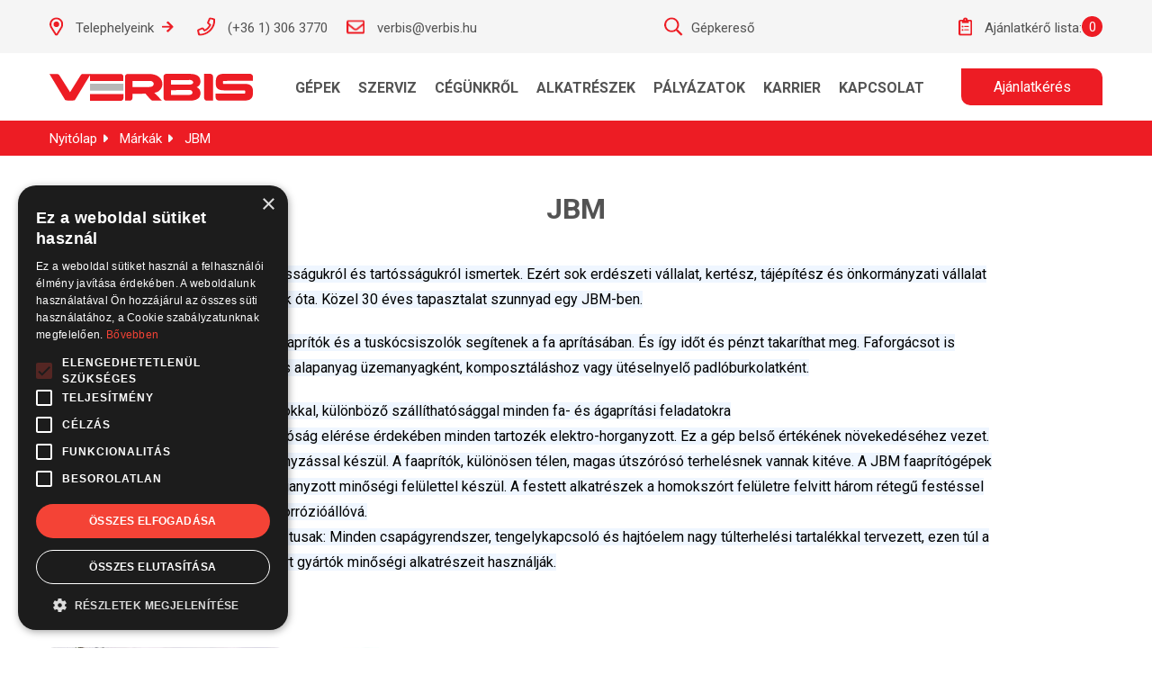

--- FILE ---
content_type: text/html; charset=UTF-8
request_url: https://www.verbis.hu/markak/jbm
body_size: 4201
content:
<!DOCTYPE html>
<html lang="hu">

<head>
    <!-- Google tag (gtag.js) -->
    <script async src="https://www.googletagmanager.com/gtag/js?id=G-KJC326ZXJN"></script>
    <script>
        window.dataLayer = window.dataLayer || [];

        function gtag() {
            dataLayer.push(arguments);
        }
        gtag('js', new Date());

        gtag('config', 'G-KJC326ZXJN');
    </script>

    <!-- Google tag (gtag.js) -->
    <script async src="https://www.googletagmanager.com/gtag/js?id=AW-833431247"></script>
    <script>
        window.dataLayer = window.dataLayer || [];

        function gtag() {
            dataLayer.push(arguments);
        }
        gtag('js', new Date());
        gtag('config', 'AW-833431247');
    </script>

    <meta charset="UTF-8">
    <meta http-equiv="X-UA-Compatible" content="IE=edge">
    <meta name="viewport" content="width=device-width, initial-scale=1.0">
    <meta name='robots' content='index, follow' />
    <meta name="csrf-token" content="EPln3IYdvpt6QbxmnytVLWdk0J8Cx7SePslqjfwE">

    <title>JBM ágaprító, tuskómaró</title>
    <meta name="description" content="JBM ágaprító és tuskómaró gépek">

    <meta property="og:url" content="https://www.verbis.hu/markak/jbm" />
    <meta property="og:site_name" content="Verbis" />
    <meta property="og:type" content="article " />

    
    <link rel="stylesheet" href="/css/style.css?id=7a8db578b65b9c1d3bed0e9640847717">

    <link rel="apple-touch-icon" sizes="180x180" href="https://www.verbis.hu/images/apple-touch-icon.png">
    <link rel="icon" type="image/png" sizes="32x32" href="https://www.verbis.hu/images/favicon-32x32.png">
    <link rel="icon" type="image/png" sizes="16x16" href="https://www.verbis.hu/images/favicon-16x16.png">

    <link rel="canonical" href="https://www.verbis.hu/markak/jbm">

    

    <script>
        (function() {
            var _fbq = window._fbq || (window._fbq = []);
            if (!_fbq.loaded) {
                var fbds = document.createElement('script');
                fbds.async = true;
                fbds.src = '//connect.facebook.net/en_US/fbds.js';
                var s = document.getElementsByTagName('script')[0];
                s.parentNode.insertBefore(fbds, s);
                _fbq.loaded = true;
            }
            _fbq.push(['addPixelId', '704897446257472']);
        })();
        window._fbq = window._fbq || [];
        window._fbq.push(['track', 'PixelInitialized', {}]);
    </script>

    <!-- Meta Pixel Code -->
    <script>
        ! function(f, b, e, v, n, t, s) {
            if (f.fbq) return;
            n = f.fbq = function() {
                n.callMethod ?
                    n.callMethod.apply(n, arguments) : n.queue.push(arguments)
            };
            if (!f._fbq) f._fbq = n;
            n.push = n;
            n.loaded = !0;
            n.version = '2.0';
            n.queue = [];
            t = b.createElement(e);
            t.async = !0;
            t.src = v;
            s = b.getElementsByTagName(e)[0];
            s.parentNode.insertBefore(t, s)
        }(window, document, 'script',
            'https://connect.facebook.net/en_US/fbevents.js');
        fbq('init', '958973548623455');
        fbq('track', 'PageView');
    </script>
    <!-- End Meta Pixel Code -->

</head>

<body>
    <noscript><img height="1" width="1" style="display:none"
             src="https://www.facebook.com/tr?id=958973548623455&ev=PageView&noscript=1" /></noscript>

    <header>
    <div class="header__top">
        <div class="container">
            <div class="row header__inner">
                <div class="col-xl-7 d-flex justify-content-start">
                    <div class="d-flex align-items-center">
                        <a href="/kapcsolat#telephelyeink">
                            <span class="icon icon--location"></span>
                            Telephelyeink
                            <span class="icon icon--arrow"></span>
                        </a>
                    </div>
                    <div class="d-flex align-items-center">
                        <a href="tel:+36113063770">
                            <span class="icon icon--phone"></span>
                            (+36 1) 306 3770
                        </a>
                    </div>
                    <div class="d-flex align-items-center">
                        <a href="mailto:verbis@verbis.hu">
                            <span class="icon icon--mail"></span>
                            verbis@verbis.hu
                        </a>
                    </div>
                </div>
                <div class="col-xl-5 d-flex justify-content-end">
                    <div class="d-flex justify-content-between mobile-header" style="width: 100%;">
                        <div class="d-flex align-items-center" id="search-container">
                            <div>
                                <span class="icon icon--search"></span>
                                Gépkereső
                            </div>
                            <div class="search-input">
                                <form method="GET"
      name="search-form"
      action="https://www.verbis.hu/kereses">

    <input type="search"
           placeholder="Gépkereső..."
           name="keyword"
           id="keyword"
           value="">

    </form>
                            </div>
                        </div>
                        <div class="d-flex align-items-center">
                            <a href="/ajanlatkeres">
                                <span class="icon icon--quote"></span>
                                Ajánlatkérő lista:
                            </a>
                            <span class="counter-badge">
                                0
                            </span>
                        </div>
                        
                    </div>
                </div>
            </div>
        </div>
    </div>

    <nav>
        <div class="container">
            <div class="row align-items-center">
                <div class="logo__container">
                    <a href="/">
                        <img src="/images/VERBIS_uj_logo_2022_webnelkul.png" alt="Verbis logo">
                    </a>
                </div>

                <div class="navigation">
    <div class="mobile-menu-close"></div>
    <ul class="d-flex align-items-center">
                    <li>
                <a href="/gepek">
                    Gépek
                </a>
            </li>
                    <li>
                <a href="/szerviz">
                    Szerviz
                </a>
            </li>
                    <li>
                <a href="/cegunkrol">
                    Cégünkről
                </a>
            </li>
                    <li>
                <a href="/alkatreszek">
                    Alkatrészek
                </a>
            </li>
                    <li>
                <a href="/palyazatok">
                    Pályázatok
                </a>
            </li>
                    <li>
                <a href="/karrier">
                    KARRIER
                </a>
            </li>
                    <li>
                <a href="/kapcsolat">
                    Kapcsolat
                </a>
            </li>
                <li class="mobile-only"><a href="/ajanlatkeres">Ajánlatkérés</a></li>
        <li class="mobile-only">
            <div class="search-input search-input--mobile">
                <form method="GET"
      name="search-form"
      action="https://www.verbis.hu/kereses">

    <input type="search"
           placeholder="Gépkereső..."
           name="keyword"
           id="keyword"
           value="">

            <button type="submit"></button>
    </form>
            </div>
        </li>
    </ul>
</div>

                <div class="btn__container">
                    <a href="/ajanlatkeres" class="btn btn--sm">Ajánlatkérés</a>
                </div>

                <div id="mobile-menu-trigger">
                    <span></span>
                    <span></span>
                    <span></span>
                    <span></span>
                </div>
            </div>
        </div>
    </nav>
</header>

    <div class="breadcrumbs">
    <div class="container">
        <div class="row">
            <ul>
                <li>
                    <a href="/">Nyitólap</a>
                </li>
                                    <li>
                        <a href="/gepek#markak">
                            Márkák
                        </a>
                    </li>
                
                                    <li>
                        JBM
                    </li>
                            </ul>
        </div>
    </div>
</div>

    <main>
        <section class="p-normal text machine-subcategory">
            <div class="container--mid container">
                <div class="row heading-container justify-content-center">
    <h1 class="heading-container__title ">
        JBM
    </h1>
</div>

                                    <div class="row">
                        
<p><span style="color: rgb(0, 0, 0);text-align: start;background-color: rgb(239, 246, 255);">A <strong>JBM </strong>g&eacute;pek robusztuss&aacute;gukr&oacute;l &eacute;s tart&oacute;ss&aacute;gukr&oacute;l ismertek. Ez&eacute;rt sok erd&eacute;szeti v&aacute;llalat, kert&eacute;sz, t&aacute;j&eacute;p&iacute;t&eacute;sz &eacute;s &ouml;nkorm&aacute;nyzati v&aacute;llalat haszn&aacute;lja g&eacute;peiket &eacute;vek &oacute;ta. K&ouml;zel 30 &eacute;ves tapasztalat szunnyad egy JBM-ben. </span></p>

<p><span style="color: rgb(0, 0, 0);text-align: start;background-color: rgb(239, 246, 255);">A faapr&iacute;t&oacute;k, p&eacute;ld&aacute;ul a faapr&iacute;t&oacute;k &eacute;s a tusk&oacute;csiszol&oacute;k seg&iacute;tenek a fa apr&iacute;t&aacute;s&aacute;ban. &Eacute;s &iacute;gy id&#337;t &eacute;s p&eacute;nzt takar&iacute;that meg. Faforg&aacute;csot is gy&aacute;rtanak. Term&eacute;szetes alapanyag &uuml;zemanyagk&eacute;nt, komposzt&aacute;l&aacute;shoz vagy &uuml;t&eacute;selnyel&#337; padl&oacute;burkolatk&eacute;nt.</span></p>

<p><span style="color: rgb(0, 0, 0);text-align: start;background-color: rgb(239, 246, 255);">K&uuml;l&ouml;nb&ouml;z&#337; hajt&aacute;si m&oacute;dokkal, k&uuml;l&ouml;nb&ouml;z&#337; sz&aacute;ll&iacute;that&oacute;s&aacute;ggal minden fa- &eacute;s &aacute;gapr&iacute;t&aacute;si feladatokra<br>
A maxim&aacute;lis korr&oacute;zi&oacute;&aacute;ll&oacute;s&aacute;g el&eacute;r&eacute;se &eacute;rdek&eacute;ben minden tartoz&eacute;k elektro-horganyzott. Ez a g&eacute;p bels&#337; &eacute;rt&eacute;k&eacute;nek n&ouml;veked&eacute;s&eacute;hez vezet.<br>
A v&aacute;z &eacute;s h&aacute;z t&#369;zihorganyz&aacute;ssal k&eacute;sz&uuml;l. A faapr&iacute;t&oacute;k, k&uuml;l&ouml;n&ouml;sen t&eacute;len, magas &uacute;tsz&oacute;r&oacute;s&oacute; terhel&eacute;snek vannak kit&eacute;ve. A JBM faapr&iacute;t&oacute;g&eacute;pek v&aacute;za &eacute;s alv&aacute;za t&#369;zihorganyzott min&#337;s&eacute;gi fel&uuml;lettel k&eacute;sz&uuml;l. A festett alkatr&eacute;szek a homoksz&oacute;rt fel&uuml;letre felvitt h&aacute;rom r&eacute;teg&#369; fest&eacute;ssel v&aacute;lnak kiemelked&#337;en korr&oacute;zi&oacute;&aacute;ll&oacute;v&aacute;.<br>
A <strong>JBM </strong>faapr&iacute;t&oacute;k robusztusak: Minden csap&aacute;gyrendszer, tengelykapcsol&oacute; &eacute;s hajt&oacute;elem nagy t&uacute;lterhel&eacute;si tartal&eacute;kkal tervezett, ezen t&uacute;l a <strong>JBM</strong>-ben csak j&oacute;l ismert gy&aacute;rt&oacute;k min&#337;s&eacute;gi alkatr&eacute;szeit haszn&aacute;lj&aacute;k.</span></p>


                    </div>
                            </div>
        </section>

        <section class="p-normal">
            <div class="container">
                <div class="row thumbnail-box-container">
            <div class="thumbnail-box">
            <div class="thumbnail-box__image__container">
                <a
                   href="/markak/erdeszeti-es-kerteszeti-gepek/jbm-agapritok/343">
                    <img src="/uploads/upload_hu/image/page_small/160_pic1_k.webp"
                         alt="JBM Ágaprító gép címfotó">
                </a>
            </div>

            <a
               href="/markak/erdeszeti-es-kerteszeti-gepek/jbm-agapritok/343">
                <div class="thumbnail-box__text">
                    <p>JBM Ágaprítók</p>
                </div>
            </a>
        </div>
            <div class="thumbnail-box">
            <div class="thumbnail-box__image__container">
                <a
                   href="/markak/erdeszeti-es-kerteszeti-gepek/tuskomaro-gepek/343">
                    <img src="/uploads/upload_hu/image/page_small/164_pic1_k.webp"
                         alt="JBM Tuskómaró gép kép">
                </a>
            </div>

            <a
               href="/markak/erdeszeti-es-kerteszeti-gepek/tuskomaro-gepek/343">
                <div class="thumbnail-box__text">
                    <p>Tuskómaró gépek</p>
                </div>
            </a>
        </div>
    </div>
            </div>
        </section>

    </main>

    <footer class="bg-grey">
    <div class="container">
        <div class="row">
            <div class="footer-top d-flex justify-content-between align-items-center">
                <div class="footer-top__logo">
                    <a href="/">
                        <img src="/images/footer-logo.png" alt="Verbis logó">
                    </a>
                </div>
                <div class="footer-top__socials">
                    <ul>
                        <li>
                            <a href="https://www.facebook.com/verbis.hu" target="_blank" rel="nofollow">
                                <img src="/images/facebook-icon.png" alt="Facebook ikon"></a>
                        </li>
                        <li>
                            <a href="https://www.youtube.com/@verbiskft.3687" target="_blank" rel="nofollow">
                                <img src="/images/youtube-icon.png" alt="Youtube ikon"></a>
                        </li>
                    </ul>
                </div>
            </div>
        </div>

        <div class="row footer-mid">
            <div class="col-lg-4 col-md-4 col-sm-12">
                <div class="footer-mid__title">
                    <p>Kapcsolat</p>
                </div>
                <div class="footer-mid__content">
                    <ul>
                        <li>
                            <a href="https://maps.app.goo.gl/n9LeZKhrugWocSFK6" rel="nofollow" target="_blank">
                                <span class="icon icon--location"></span>
                                1151 Budapest, Mélyfúró u. 2/E.
                            </a>
                        </li>
                        <li>
                            <a href="https://maps.app.goo.gl/d5D57mevMfb36dBT6" rel="nofollow" target="_blank">
                                <span class="icon icon--location"></span>
                                3070 Bátonyterenye, Ózdi út 15.
                            </a>
                        </li>
                        <li>
                            <a href="https://maps.app.goo.gl/9dKAdqW4v6VHHML27" rel="nofollow" target="_blank">
                                <span class="icon icon--location"></span>
                                8693 Lengyeltóti, Fonyódi u. 10.
                            </a>
                        </li>
                        <li>
                            <a href="https://maps.app.goo.gl/FvCEkyaZmagJWg8t9" rel="nofollow" target="_blank">
                                <span class="icon icon--location"></span>
                                4220 Hajdúböszörmény, Bánság Tér 8.
                            </a>
                        </li>
                        <li>
                            <a href="https://maps.app.goo.gl/FauB2nscsYLumQRYA" rel="nofollow" target="_blank">
                                <span class="icon icon--location"></span>
                                6000 Kecskemét, Budai út 137.
                            </a>
                        </li>
                        <li>
                            <a href="tel:+3613063770">
                                <span class="icon icon--phone"></span>
                                Tel.: (+36) 1 306 3770
                            </a>
                        </li>
                        <li>
                            <a href="mailto:verbis@verbis.hu">
                                <span class="icon icon--mail"></span>
                                Email: verbis@verbis.hu
                            </a>
                        </li>
                    </ul>
                </div>
            </div>
            <div class="col-lg-4 col-md-4 col-sm-12">
                <div class="footer-mid__title">
                    <p>Tanúsítványaink</p>
                </div>
                <div class="footer-mid__content certificates">
                    <a href="/tanusitvanyaink/iso-9001">
                        <img class="centered-img" src="/images/iso-9001.webp" alt="ISO 9001 tanúsítvány" width="188"
                             height="100">
                    </a>
                    <a href="/tanusitvanyaink/iso-14001">
                        <img class="centered-img" src="/images/marton_iso_14001.webp" width="97" height="100"
                             alt="Marton ISO 14001 tanúsítvány">
                    </a>
                </div>
            </div>
            <div class="col-lg-4 col-md-4 col-sm-12">
                <div class="footer-mid__title">
                    <p>Széchenyi 2020</p>
                </div>
                <div class="footer-mid__content">
                    <a href="/hirek/gyarto-uzem-batonyterenyen">
                        <img class="centered-img" src="/images/szechenyi-2020-logo-281x300.png"
                             alt="Széchenyi 2020 logó">
                    </a>
                </div>
            </div>
        </div>

        <div class="footer-bottom">
            <ul>
                <li>&copy; Verbis Kft 2025</li>
                <li><a href="/aszf">ÁSZF</a></li>
                <li><a href="/adatvedelem">Adatvédelem</a></li>
                <li><a href="/impresszum">Impresszum</a></li>
            </ul>
        </div>
    </div>
</footer>

    <script src="https://www.verbis.hu/vendor/jQuery/jquery-3.6.3.min.js"></script>
    <script src="https://www.verbis.hu/js/main.js"></script>

    

    <div id="back-to-top">
        <img src="/images/circle-red-arrow-up.png" alt="Vissza az oldal tetejére">
    </div>

    <script type="text/javascript" charset="UTF-8" src="//cdn.cookie-script.com/s/f9e099e500c2057dabac051514e58d72.js">
    </script>
</body>

</html>


--- FILE ---
content_type: text/css
request_url: https://www.verbis.hu/css/style.css?id=7a8db578b65b9c1d3bed0e9640847717
body_size: 14906
content:
@import url(https://fonts.googleapis.com/css2?family=Roboto:wght@400;700&display=swap);
/*!
 * Bootstrap Grid v4.1.3 (https://getbootstrap.com/)
 * Copyright 2011-2018 The Bootstrap Authors
 * Copyright 2011-2018 Twitter, Inc.
 * Licensed under MIT (https://github.com/twbs/bootstrap/blob/master/LICENSE)
 */html{-ms-overflow-style:scrollbar;box-sizing:border-box}*,:after,:before{box-sizing:inherit}.container,.container--post{margin-left:auto;margin-right:auto;padding-left:15px;padding-right:15px;width:100%}@media (min-width:576px){.container{max-width:540px}}@media (min-width:768px){.container{max-width:768px}}@media (min-width:992px){.container{max-width:992px}}@media (min-width:1200px){.container{max-width:1200px}.container--post{max-width:800px}.container--mid{max-width:1000px}}.container-fluid{margin-left:auto;margin-right:auto;padding-left:15px;padding-right:15px;width:100%}.row{display:flex;flex-wrap:wrap;margin:0}.no-gutters{margin-left:0;margin-right:0}.no-gutters>.col,.no-gutters>[class*=col-]{padding-left:0;padding-right:0}.col,.col-1,.col-10,.col-11,.col-12,.col-2,.col-3,.col-4,.col-5,.col-6,.col-7,.col-8,.col-9,.col-auto,.col-lg,.col-lg-1,.col-lg-10,.col-lg-11,.col-lg-12,.col-lg-2,.col-lg-3,.col-lg-4,.col-lg-5,.col-lg-6,.col-lg-7,.col-lg-8,.col-lg-9,.col-lg-auto,.col-md,.col-md-1,.col-md-10,.col-md-11,.col-md-12,.col-md-2,.col-md-3,.col-md-4,.col-md-5,.col-md-6,.col-md-7,.col-md-8,.col-md-9,.col-md-auto,.col-sm,.col-sm-1,.col-sm-10,.col-sm-11,.col-sm-12,.col-sm-2,.col-sm-3,.col-sm-4,.col-sm-5,.col-sm-6,.col-sm-7,.col-sm-8,.col-sm-9,.col-sm-auto,.col-xl,.col-xl-1,.col-xl-10,.col-xl-11,.col-xl-12,.col-xl-2,.col-xl-3,.col-xl-4,.col-xl-5,.col-xl-6,.col-xl-7,.col-xl-8,.col-xl-9,.col-xl-auto{min-height:1px;position:relative;width:100%}.col{flex-basis:0;flex-grow:1;max-width:100%}.col-auto{flex:0 0 auto;max-width:none;width:auto}.col-1{flex:0 0 8.333333%;max-width:8.333333%}.col-2{flex:0 0 16.666667%;max-width:16.666667%}.col-3{flex:0 0 25%;max-width:25%}.col-4{flex:0 0 33.333333%;max-width:33.333333%}.col-5{flex:0 0 41.666667%;max-width:41.666667%}.col-6{flex:0 0 50%;max-width:50%}.col-7{flex:0 0 58.333333%;max-width:58.333333%}.col-8{flex:0 0 66.666667%;max-width:66.666667%}.col-9{flex:0 0 75%;max-width:75%}.col-10{flex:0 0 83.333333%;max-width:83.333333%}.col-11{flex:0 0 91.666667%;max-width:91.666667%}.col-12{flex:0 0 100%;max-width:100%}.order-first{order:-1}.order-last{order:13}.order-0{order:0}.order-1{order:1}.order-2{order:2}.order-3{order:3}.order-4{order:4}.order-5{order:5}.order-6{order:6}.order-7{order:7}.order-8{order:8}.order-9{order:9}.order-10{order:10}.order-11{order:11}.order-12{order:12}.offset-1{margin-left:8.333333%}.offset-2{margin-left:16.666667%}.offset-3{margin-left:25%}.offset-4{margin-left:33.333333%}.offset-5{margin-left:41.666667%}.offset-6{margin-left:50%}.offset-7{margin-left:58.333333%}.offset-8{margin-left:66.666667%}.offset-9{margin-left:75%}.offset-10{margin-left:83.333333%}.offset-11{margin-left:91.666667%}@media (min-width:576px){.col-sm{flex-basis:0;flex-grow:1;max-width:100%}.col-sm-auto{flex:0 0 auto;max-width:none;width:auto}.col-sm-1{flex:0 0 8.333333%;max-width:8.333333%}.col-sm-2{flex:0 0 16.666667%;max-width:16.666667%}.col-sm-3{flex:0 0 25%;max-width:25%}.col-sm-4{flex:0 0 33.333333%;max-width:33.333333%}.col-sm-5{flex:0 0 41.666667%;max-width:41.666667%}.col-sm-6{flex:0 0 50%;max-width:50%}.col-sm-7{flex:0 0 58.333333%;max-width:58.333333%}.col-sm-8{flex:0 0 66.666667%;max-width:66.666667%}.col-sm-9{flex:0 0 75%;max-width:75%}.col-sm-10{flex:0 0 83.333333%;max-width:83.333333%}.col-sm-11{flex:0 0 91.666667%;max-width:91.666667%}.col-sm-12{flex:0 0 100%;max-width:100%}.order-sm-first{order:-1}.order-sm-last{order:13}.order-sm-0{order:0}.order-sm-1{order:1}.order-sm-2{order:2}.order-sm-3{order:3}.order-sm-4{order:4}.order-sm-5{order:5}.order-sm-6{order:6}.order-sm-7{order:7}.order-sm-8{order:8}.order-sm-9{order:9}.order-sm-10{order:10}.order-sm-11{order:11}.order-sm-12{order:12}.offset-sm-0{margin-left:0}.offset-sm-1{margin-left:8.333333%}.offset-sm-2{margin-left:16.666667%}.offset-sm-3{margin-left:25%}.offset-sm-4{margin-left:33.333333%}.offset-sm-5{margin-left:41.666667%}.offset-sm-6{margin-left:50%}.offset-sm-7{margin-left:58.333333%}.offset-sm-8{margin-left:66.666667%}.offset-sm-9{margin-left:75%}.offset-sm-10{margin-left:83.333333%}.offset-sm-11{margin-left:91.666667%}}@media (min-width:768px){.col-md{flex-basis:0;flex-grow:1;max-width:100%}.col-md-auto{flex:0 0 auto;max-width:none;width:auto}.col-md-1{flex:0 0 8.333333%;max-width:8.333333%}.col-md-2{flex:0 0 16.666667%;max-width:16.666667%}.col-md-3{flex:0 0 25%;max-width:25%}.col-md-4{flex:0 0 33.333333%;max-width:33.333333%}.col-md-5{flex:0 0 41.666667%;max-width:41.666667%}.col-md-6{flex:0 0 50%;max-width:50%}.col-md-7{flex:0 0 58.333333%;max-width:58.333333%}.col-md-8{flex:0 0 66.666667%;max-width:66.666667%}.col-md-9{flex:0 0 75%;max-width:75%}.col-md-10{flex:0 0 83.333333%;max-width:83.333333%}.col-md-11{flex:0 0 91.666667%;max-width:91.666667%}.col-md-12{flex:0 0 100%;max-width:100%}.order-md-first{order:-1}.order-md-last{order:13}.order-md-0{order:0}.order-md-1{order:1}.order-md-2{order:2}.order-md-3{order:3}.order-md-4{order:4}.order-md-5{order:5}.order-md-6{order:6}.order-md-7{order:7}.order-md-8{order:8}.order-md-9{order:9}.order-md-10{order:10}.order-md-11{order:11}.order-md-12{order:12}.offset-md-0{margin-left:0}.offset-md-1{margin-left:8.333333%}.offset-md-2{margin-left:16.666667%}.offset-md-3{margin-left:25%}.offset-md-4{margin-left:33.333333%}.offset-md-5{margin-left:41.666667%}.offset-md-6{margin-left:50%}.offset-md-7{margin-left:58.333333%}.offset-md-8{margin-left:66.666667%}.offset-md-9{margin-left:75%}.offset-md-10{margin-left:83.333333%}.offset-md-11{margin-left:91.666667%}}@media (min-width:992px){.col-lg{flex-basis:0;flex-grow:1;max-width:100%}.col-lg-auto{flex:0 0 auto;max-width:none;width:auto}.col-lg-1{flex:0 0 8.333333%;max-width:8.333333%}.col-lg-2{flex:0 0 16.666667%;max-width:16.666667%}.col-lg-3{flex:0 0 25%;max-width:25%}.col-lg-4{flex:0 0 33.333333%;max-width:33.333333%}.col-lg-5{flex:0 0 41.666667%;max-width:41.666667%}.col-lg-6{flex:0 0 50%;max-width:50%}.col-lg-7{flex:0 0 58.333333%;max-width:58.333333%}.col-lg-8{flex:0 0 66.666667%;max-width:66.666667%}.col-lg-9{flex:0 0 75%;max-width:75%}.col-lg-10{flex:0 0 83.333333%;max-width:83.333333%}.col-lg-11{flex:0 0 91.666667%;max-width:91.666667%}.col-lg-12{flex:0 0 100%;max-width:100%}.order-lg-first{order:-1}.order-lg-last{order:13}.order-lg-0{order:0}.order-lg-1{order:1}.order-lg-2{order:2}.order-lg-3{order:3}.order-lg-4{order:4}.order-lg-5{order:5}.order-lg-6{order:6}.order-lg-7{order:7}.order-lg-8{order:8}.order-lg-9{order:9}.order-lg-10{order:10}.order-lg-11{order:11}.order-lg-12{order:12}.offset-lg-0{margin-left:0}.offset-lg-1{margin-left:8.333333%}.offset-lg-2{margin-left:16.666667%}.offset-lg-3{margin-left:25%}.offset-lg-4{margin-left:33.333333%}.offset-lg-5{margin-left:41.666667%}.offset-lg-6{margin-left:50%}.offset-lg-7{margin-left:58.333333%}.offset-lg-8{margin-left:66.666667%}.offset-lg-9{margin-left:75%}.offset-lg-10{margin-left:83.333333%}.offset-lg-11{margin-left:91.666667%}}@media (min-width:1200px){.col-xl{flex-basis:0;flex-grow:1;max-width:100%}.col-xl-auto{flex:0 0 auto;max-width:none;width:auto}.col-xl-1{flex:0 0 8.333333%;max-width:8.333333%}.col-xl-2{flex:0 0 16.666667%;max-width:16.666667%}.col-xl-3{flex:0 0 25%;max-width:25%}.col-xl-4{flex:0 0 33.333333%;max-width:33.333333%}.col-xl-5{flex:0 0 41.666667%;max-width:41.666667%}.col-xl-6{flex:0 0 50%;max-width:50%}.col-xl-7{flex:0 0 58.333333%;max-width:58.333333%}.col-xl-8{flex:0 0 66.666667%;max-width:66.666667%}.col-xl-9{flex:0 0 75%;max-width:75%}.col-xl-10{flex:0 0 83.333333%;max-width:83.333333%}.col-xl-11{flex:0 0 91.666667%;max-width:91.666667%}.col-xl-12{flex:0 0 100%;max-width:100%}.order-xl-first{order:-1}.order-xl-last{order:13}.order-xl-0{order:0}.order-xl-1{order:1}.order-xl-2{order:2}.order-xl-3{order:3}.order-xl-4{order:4}.order-xl-5{order:5}.order-xl-6{order:6}.order-xl-7{order:7}.order-xl-8{order:8}.order-xl-9{order:9}.order-xl-10{order:10}.order-xl-11{order:11}.order-xl-12{order:12}.offset-xl-0{margin-left:0}.offset-xl-1{margin-left:8.333333%}.offset-xl-2{margin-left:16.666667%}.offset-xl-3{margin-left:25%}.offset-xl-4{margin-left:33.333333%}.offset-xl-5{margin-left:41.666667%}.offset-xl-6{margin-left:50%}.offset-xl-7{margin-left:58.333333%}.offset-xl-8{margin-left:66.666667%}.offset-xl-9{margin-left:75%}.offset-xl-10{margin-left:83.333333%}.offset-xl-11{margin-left:91.666667%}}.d-none{display:none!important}.d-inline{display:inline!important}.d-inline-block{display:inline-block!important}.d-block{display:block!important}.d-table{display:table!important}.d-table-row{display:table-row!important}.d-table-cell{display:table-cell!important}.d-flex{display:flex!important}.d-inline-flex{display:inline-flex!important}@media (min-width:576px){.d-sm-none{display:none!important}.d-sm-inline{display:inline!important}.d-sm-inline-block{display:inline-block!important}.d-sm-block{display:block!important}.d-sm-table{display:table!important}.d-sm-table-row{display:table-row!important}.d-sm-table-cell{display:table-cell!important}.d-sm-flex{display:flex!important}.d-sm-inline-flex{display:inline-flex!important}}@media (min-width:768px){.d-md-none{display:none!important}.d-md-inline{display:inline!important}.d-md-inline-block{display:inline-block!important}.d-md-block{display:block!important}.d-md-table{display:table!important}.d-md-table-row{display:table-row!important}.d-md-table-cell{display:table-cell!important}.d-md-flex{display:flex!important}.d-md-inline-flex{display:inline-flex!important}}@media (min-width:992px){.d-lg-none{display:none!important}.d-lg-inline{display:inline!important}.d-lg-inline-block{display:inline-block!important}.d-lg-block{display:block!important}.d-lg-table{display:table!important}.d-lg-table-row{display:table-row!important}.d-lg-table-cell{display:table-cell!important}.d-lg-flex{display:flex!important}.d-lg-inline-flex{display:inline-flex!important}}@media (min-width:1200px){.d-xl-none{display:none!important}.d-xl-inline{display:inline!important}.d-xl-inline-block{display:inline-block!important}.d-xl-block{display:block!important}.d-xl-table{display:table!important}.d-xl-table-row{display:table-row!important}.d-xl-table-cell{display:table-cell!important}.d-xl-flex{display:flex!important}.d-xl-inline-flex{display:inline-flex!important}}@media print{.d-print-none{display:none!important}.d-print-inline{display:inline!important}.d-print-inline-block{display:inline-block!important}.d-print-block{display:block!important}.d-print-table{display:table!important}.d-print-table-row{display:table-row!important}.d-print-table-cell{display:table-cell!important}.d-print-flex{display:flex!important}.d-print-inline-flex{display:inline-flex!important}}.flex-row{flex-direction:row!important}.flex-column{flex-direction:column!important}.flex-row-reverse{flex-direction:row-reverse!important}.flex-column-reverse{flex-direction:column-reverse!important}.flex-wrap{flex-wrap:wrap!important}.flex-nowrap{flex-wrap:nowrap!important}.flex-wrap-reverse{flex-wrap:wrap-reverse!important}.flex-fill{flex:1 1 auto!important}.flex-grow-0{flex-grow:0!important}.flex-grow-1{flex-grow:1!important}.flex-shrink-0{flex-shrink:0!important}.flex-shrink-1{flex-shrink:1!important}.justify-content-start{justify-content:flex-start!important}.justify-content-end{justify-content:flex-end!important}.justify-content-center{justify-content:center!important}.justify-content-between{justify-content:space-between!important}.justify-content-around{justify-content:space-around!important}.align-items-start{align-items:flex-start!important}.align-items-end{align-items:flex-end!important}.align-items-center{align-items:center!important}.align-items-baseline{align-items:baseline!important}.align-items-stretch{align-items:stretch!important}.align-content-start{align-content:flex-start!important}.align-content-end{align-content:flex-end!important}.align-content-center{align-content:center!important}.align-content-between{align-content:space-between!important}.align-content-around{align-content:space-around!important}.align-content-stretch{align-content:stretch!important}.align-self-auto{align-self:auto!important}.align-self-start{align-self:flex-start!important}.align-self-end{align-self:flex-end!important}.align-self-center{align-self:center!important}.align-self-baseline{align-self:baseline!important}.align-self-stretch{align-self:stretch!important}@media (min-width:576px){.flex-sm-row{flex-direction:row!important}.flex-sm-column{flex-direction:column!important}.flex-sm-row-reverse{flex-direction:row-reverse!important}.flex-sm-column-reverse{flex-direction:column-reverse!important}.flex-sm-wrap{flex-wrap:wrap!important}.flex-sm-nowrap{flex-wrap:nowrap!important}.flex-sm-wrap-reverse{flex-wrap:wrap-reverse!important}.flex-sm-fill{flex:1 1 auto!important}.flex-sm-grow-0{flex-grow:0!important}.flex-sm-grow-1{flex-grow:1!important}.flex-sm-shrink-0{flex-shrink:0!important}.flex-sm-shrink-1{flex-shrink:1!important}.justify-content-sm-start{justify-content:flex-start!important}.justify-content-sm-end{justify-content:flex-end!important}.justify-content-sm-center{justify-content:center!important}.justify-content-sm-between{justify-content:space-between!important}.justify-content-sm-around{justify-content:space-around!important}.align-items-sm-start{align-items:flex-start!important}.align-items-sm-end{align-items:flex-end!important}.align-items-sm-center{align-items:center!important}.align-items-sm-baseline{align-items:baseline!important}.align-items-sm-stretch{align-items:stretch!important}.align-content-sm-start{align-content:flex-start!important}.align-content-sm-end{align-content:flex-end!important}.align-content-sm-center{align-content:center!important}.align-content-sm-between{align-content:space-between!important}.align-content-sm-around{align-content:space-around!important}.align-content-sm-stretch{align-content:stretch!important}.align-self-sm-auto{align-self:auto!important}.align-self-sm-start{align-self:flex-start!important}.align-self-sm-end{align-self:flex-end!important}.align-self-sm-center{align-self:center!important}.align-self-sm-baseline{align-self:baseline!important}.align-self-sm-stretch{align-self:stretch!important}}@media (min-width:768px){.flex-md-row{flex-direction:row!important}.flex-md-column{flex-direction:column!important}.flex-md-row-reverse{flex-direction:row-reverse!important}.flex-md-column-reverse{flex-direction:column-reverse!important}.flex-md-wrap{flex-wrap:wrap!important}.flex-md-nowrap{flex-wrap:nowrap!important}.flex-md-wrap-reverse{flex-wrap:wrap-reverse!important}.flex-md-fill{flex:1 1 auto!important}.flex-md-grow-0{flex-grow:0!important}.flex-md-grow-1{flex-grow:1!important}.flex-md-shrink-0{flex-shrink:0!important}.flex-md-shrink-1{flex-shrink:1!important}.justify-content-md-start{justify-content:flex-start!important}.justify-content-md-end{justify-content:flex-end!important}.justify-content-md-center{justify-content:center!important}.justify-content-md-between{justify-content:space-between!important}.justify-content-md-around{justify-content:space-around!important}.align-items-md-start{align-items:flex-start!important}.align-items-md-end{align-items:flex-end!important}.align-items-md-center{align-items:center!important}.align-items-md-baseline{align-items:baseline!important}.align-items-md-stretch{align-items:stretch!important}.align-content-md-start{align-content:flex-start!important}.align-content-md-end{align-content:flex-end!important}.align-content-md-center{align-content:center!important}.align-content-md-between{align-content:space-between!important}.align-content-md-around{align-content:space-around!important}.align-content-md-stretch{align-content:stretch!important}.align-self-md-auto{align-self:auto!important}.align-self-md-start{align-self:flex-start!important}.align-self-md-end{align-self:flex-end!important}.align-self-md-center{align-self:center!important}.align-self-md-baseline{align-self:baseline!important}.align-self-md-stretch{align-self:stretch!important}}@media (min-width:992px){.flex-lg-row{flex-direction:row!important}.flex-lg-column{flex-direction:column!important}.flex-lg-row-reverse{flex-direction:row-reverse!important}.flex-lg-column-reverse{flex-direction:column-reverse!important}.flex-lg-wrap{flex-wrap:wrap!important}.flex-lg-nowrap{flex-wrap:nowrap!important}.flex-lg-wrap-reverse{flex-wrap:wrap-reverse!important}.flex-lg-fill{flex:1 1 auto!important}.flex-lg-grow-0{flex-grow:0!important}.flex-lg-grow-1{flex-grow:1!important}.flex-lg-shrink-0{flex-shrink:0!important}.flex-lg-shrink-1{flex-shrink:1!important}.justify-content-lg-start{justify-content:flex-start!important}.justify-content-lg-end{justify-content:flex-end!important}.justify-content-lg-center{justify-content:center!important}.justify-content-lg-between{justify-content:space-between!important}.justify-content-lg-around{justify-content:space-around!important}.align-items-lg-start{align-items:flex-start!important}.align-items-lg-end{align-items:flex-end!important}.align-items-lg-center{align-items:center!important}.align-items-lg-baseline{align-items:baseline!important}.align-items-lg-stretch{align-items:stretch!important}.align-content-lg-start{align-content:flex-start!important}.align-content-lg-end{align-content:flex-end!important}.align-content-lg-center{align-content:center!important}.align-content-lg-between{align-content:space-between!important}.align-content-lg-around{align-content:space-around!important}.align-content-lg-stretch{align-content:stretch!important}.align-self-lg-auto{align-self:auto!important}.align-self-lg-start{align-self:flex-start!important}.align-self-lg-end{align-self:flex-end!important}.align-self-lg-center{align-self:center!important}.align-self-lg-baseline{align-self:baseline!important}.align-self-lg-stretch{align-self:stretch!important}}@media (min-width:1200px){.flex-xl-row{flex-direction:row!important}.flex-xl-column{flex-direction:column!important}.flex-xl-row-reverse{flex-direction:row-reverse!important}.flex-xl-column-reverse{flex-direction:column-reverse!important}.flex-xl-wrap{flex-wrap:wrap!important}.flex-xl-nowrap{flex-wrap:nowrap!important}.flex-xl-wrap-reverse{flex-wrap:wrap-reverse!important}.flex-xl-fill{flex:1 1 auto!important}.flex-xl-grow-0{flex-grow:0!important}.flex-xl-grow-1{flex-grow:1!important}.flex-xl-shrink-0{flex-shrink:0!important}.flex-xl-shrink-1{flex-shrink:1!important}.justify-content-xl-start{justify-content:flex-start!important}.justify-content-xl-end{justify-content:flex-end!important}.justify-content-xl-center{justify-content:center!important}.justify-content-xl-between{justify-content:space-between!important}.justify-content-xl-around{justify-content:space-around!important}.align-items-xl-start{align-items:flex-start!important}.align-items-xl-end{align-items:flex-end!important}.align-items-xl-center{align-items:center!important}.align-items-xl-baseline{align-items:baseline!important}.align-items-xl-stretch{align-items:stretch!important}.align-content-xl-start{align-content:flex-start!important}.align-content-xl-end{align-content:flex-end!important}.align-content-xl-center{align-content:center!important}.align-content-xl-between{align-content:space-between!important}.align-content-xl-around{align-content:space-around!important}.align-content-xl-stretch{align-content:stretch!important}.align-self-xl-auto{align-self:auto!important}.align-self-xl-start{align-self:flex-start!important}.align-self-xl-end{align-self:flex-end!important}.align-self-xl-center{align-self:center!important}.align-self-xl-baseline{align-self:baseline!important}.align-self-xl-stretch{align-self:stretch!important}}
@charset "UTF-8";*,:after,:before{word-wrap:break-word;box-sizing:border-box}html{-webkit-text-size-adjust:100%;font-size:100%;height:100%;line-height:1.2;overflow-y:scroll}body{margin:0;min-height:100%}main{display:block}h1,h2,h3,h4,h5,h6{font:inherit;margin:0}ol,ul{list-style:none;margin:0;padding:0}a{-webkit-tap-highlight-color:transparent;background-color:transparent;color:inherit;text-decoration:none}sub,sup{font-size:65%;line-height:0}abbr[title]{border-bottom:none;text-decoration:underline;-webkit-text-decoration:underline dotted;text-decoration:underline dotted}q:after,q:before{content:none}blockquote,dd,dl,figure,p,pre{margin:0}img,video{border:0;display:block;height:auto;max-width:100%}hr{box-sizing:content-box;height:0;overflow:visible}table{border-collapse:collapse;border-spacing:0}fieldset{border:0;margin:0;padding:0}legend{color:inherit;display:table;max-width:100%;padding:0;white-space:normal}button,input,optgroup,select,textarea{color:inherit;font-family:inherit;font-size:inherit;font-weight:inherit;margin:0;padding:0;text-transform:none}button,input,select,textarea{background:none;border:0;max-width:100%;vertical-align:middle}button,input{overflow:visible}[type=button],[type=reset],[type=submit],button{-webkit-tap-highlight-color:transparent;-webkit-appearance:button;cursor:pointer}[type=button]::-moz-focus-inner,[type=reset]::-moz-focus-inner,[type=submit]::-moz-focus-inner,button::-moz-focus-inner{border-style:none;padding:0}[type=button]:-moz-focusring,[type=reset]:-moz-focusring,[type=submit]:-moz-focusring,button:-moz-focusring{outline:1px dotted ButtonText}input:-webkit-autofill,select:-webkit-autofill,textarea:-webkit-autofill{-webkit-transition:color 0s ease 10000s,background-color 0s ease 10000s;transition:color 0s ease 10000s,background-color 0s ease 10000s}textarea{overflow:auto;resize:vertical}[type=number]::-webkit-inner-spin-button,[type=number]::-webkit-outer-spin-button{height:auto}[type=search]{-webkit-appearance:textfield;outline-offset:-2px}[type=search]::-webkit-search-decoration{-webkit-appearance:none;appearance:none}::-moz-placeholder{opacity:1}::placeholder{opacity:1}::-webkit-file-upload-button{-webkit-appearance:button;font:inherit}[hidden]{display:none}body{color:#535353;font-family:Roboto,sans-serif;font-size:1rem}h1,h2,h3,h4,h5,h6{font-weight:700}h1,h2,h3,h4,h5,h6,ol,ul{margin-bottom:40px}ol li,ul li{font-size:1.25rem;font-weight:400;line-height:28px}ol{list-style-type:decimal;padding-left:20px}ul{list-style-type:none;padding-left:15px}ul li:before{background-color:#ed1c24;content:"";display:inline-block;height:13px;margin-left:-15px;margin-right:10px;width:5px}.wrapper{margin:0 auto;max-width:100%;padding:0 15px;width:1170px}.text-center{text-align:center}.text-left{text-align:left}.scrolling-link{color:#535353!important}.scrolling-link:hover{color:#ed1c24!important}.contact-box__content p span.icon{width:30px}span.icon{background-position:50%;background-repeat:no-repeat;display:inline-block;margin-right:5px;vertical-align:bottom}span.icon--location{background-image:url(/images/location-icon.png);height:21px;width:15px}span.icon--phone{background-image:url(/images/phone-icon.png);height:21px;width:21px}span.icon--mail{background-image:url(/images/mail-icon.png);height:20px;width:21px}span.icon--fax{background-image:url(/images/fax-icon.png);height:25px;width:26px}span.icon--storage{background-image:url(/images/storage-icon.png);height:25px;margin-right:10px;width:25px}span.icon--check{background-image:url(/images/green-checkmark.png);height:20px;width:21px}span.icon--search{background-image:url(/images/search.png);height:21px;width:21px}.btn{background-color:#ed1c24;border-bottom-left-radius:10px;border-top-right-radius:10px;color:#fff;display:inline-block;max-width:100%;text-align:center;transition:background-color .2s ease-in-out}.btn.disabled,.btn.disabled:hover{background-color:#ccc;cursor:not-allowed}.btn:hover{background-color:#af141a;color:#fff}.btn--sm{font-size:1rem;padding:11px 0;width:157px}.btn--md{width:209px}.btn--lg,.btn--md{font-size:1.3125rem;padding:14px 0}.btn--lg{width:265px}.btn--xl{font-size:1rem;margin-top:40px;padding:10px 0;width:270px}.btn--grey{background-color:#535353}.p-normal{padding:40px 0}.p-med{padding:50px 0}.p-bigger{padding:55px 0}.p-bottom{padding-bottom:40px}.p-bottom.text .content,.p-bottom.text .content iframe{max-width:100%}.p-bottom.text .content{width:100%}.centered-img{margin:0 auto}.no-mg{margin-bottom:0!important}.m-bot{margin-bottom:30px}.m-top{margin-top:40px}.bg-grey{background-color:#f5f5f5}section .heading-container__title{color:#535353;font-weight:700}section .heading-container__title--no-mg{margin-bottom:0}section.post h1.title,section.text h1.title{font-weight:700;line-height:48px;margin-bottom:40px}section.post .brand{display:flex;flex-direction:column;justify-content:space-between}section.post .brand h1.title{margin:0}section.post .brand .btn{align-items:center;display:flex;margin:0;padding:10px}section.post .brand .btn.white{color:#fff}section.post .brand .btn svg{fill:#fff;margin:0 10px 0 0;width:12px}@media (min-width:576px){section.post .brand{flex-direction:row}}section.post h3,section.text h3{font-weight:700;line-height:37px;margin-bottom:20px}section.post p,section.text p{font-weight:400;line-height:28px;margin-bottom:20px}section.post p:last-child,section.text p:last-child{margin-bottom:0}section.post ol li,section.post ul li,section.text ol li,section.text ul li{font-size:1rem;font-weight:400;line-height:28px}section.post a:not(.btn),section.text a:not(.btn){transition:color .2s ease-in-out}section.post a,section.post a:hover:not(.btn),section.text a:hover:not(.btn){color:#ed1c24}section.post a:hover{text-decoration:underline}section.text img{border-bottom:5px solid #ed1c24;margin-bottom:40px}section.text img:last-child{margin-bottom:0}section.rfq-content{margin-bottom:30px}section.post ol,section.post ul{margin-bottom:40px}section.post ol li,section.post ul li{font-size:1.25rem;font-weight:400;line-height:28px}section.post ol{list-style-type:decimal;padding-left:20px}section.post ul{list-style-type:none;padding-left:15px}section.post ul li:before{background-color:#ed1c24;content:"";display:inline-block;height:13px;margin-left:-15px;margin-right:10px;width:5px}section.post .post-date,section.post img{margin-bottom:40px}section.post .post-date p{font-size:1rem;font-weight:400}section.post .post-date p span.icon{background-position:50%;background-repeat:no-repeat;display:inline-block;margin-right:9px;vertical-align:sub}section.post .post-date p span.icon--calendar{background-image:url(/images/icon-calendar.png);height:22px;width:19px}section.machine-subcategory ul{margin-bottom:0;padding-left:20px}section.machine-subcategory ul:last-child{margin-bottom:0!important}section.machine-subcategory ul li{font-size:1.25rem;margin-bottom:10px}section.machine-subcategory ul li:before{background-color:transparent;content:url(/images/list-arrow.png);height:auto;margin-left:-19px;margin-right:6px;width:auto}section.machine-subcategory ul li:last-child{margin-bottom:0}section.machine-subcategory ul li a{color:#ed1c24;font-weight:700}section.machine-subcategory ul li a:hover{text-decoration:underline}section#category-custom-description .row{flex-direction:column}section .two-col-container{gap:30px;margin:68px 0 20px}section .two-col-container div{flex:1 0 50%}.owl-dots .owl-dot.active span{background:#ed1c24!important}@media only screen and (max-width:160rem){h1{font-size:2.875rem}h2{font-size:2rem}h3{font-size:1.875rem}h4{font-size:1.5rem}h5{font-size:1.125rem}h6{font-size:.75rem}section .heading-container h1.heading-container__title,section .heading-container h2.heading-container__title{font-size:2rem}section .heading-container h3.heading-container__title{font-size:1.875rem}section.post h1.title,section.text h1.title{font-size:2.5rem}section.post h3,section.text h3{font-size:1.875rem}section.post a,section.post ol li,section.post p,section.post ul li,section.text a:not,section.text ol li,section.text p,section.text ul li{font-size:1.25rem}}@media only screen and (max-width:62rem){section .heading-container h1.heading-container__title,section .heading-container h2.heading-container__title{font-size:2.1875rem}section .heading-container h3.heading-container__title{font-size:1.5625rem}section.post h1.title,section.text h1.title{font-size:1.875rem}section.post h3,section.text h3{font-size:1.5625rem}section.post a,section.post ol li,section.post p,section.post ul li,section.text a,section.text ol li,section.text p,section.text ul li{font-size:1.125rem}}@media only screen and (max-width:48rem){section .heading-container h1.heading-container__title,section .heading-container h2.heading-container__title{font-size:1.875rem}section .heading-container h3.heading-container__title{font-size:1.25rem}section.post h1.title,section.text h1.title{font-size:1.5625rem;line-height:28px}section.post a,section.post ol li,section.post p,section.post ul li,section.text a,section.text ol li,section.text p,section.text ul li{font-size:1rem}section .two-col-container{flex-direction:column;margin-bottom:0}section .two-col-container div{flex:100%}section.machine-subcategory ul li{font-size:1rem}}@media only screen and (max-width:31.25rem){section .heading-container{margin-bottom:0}section .heading-container h1.heading-container__title,section .heading-container h2.heading-container__title{font-size:2rem}section .heading-container h3.heading-container__title{font-size:1.875rem}section h1,section h2,section h3,section img,section ol,section p,section ul{margin-bottom:20px!important}section h1:last-child,section h2:last-child,section h3:last-child,section img:last-child,section ol:last-child,section p:last-child,section ul:last-child{margin-bottom:0}.btn--lg{font-size:1.125rem}}header{font-size:.9375rem;font-weight:400}header .header__top{background-color:#f5f5f5;padding:18px 0}header .header__top .header__inner div div{gap:5px;margin-right:20px}header .header__top .header__inner div div:last-child{margin-right:0}header .header__top .header__inner div div a{transition:color .2s ease-in-out}header .header__top .header__inner div div a:hover{color:#ed1c24}header .header__top .header__inner div div span.icon{background-position:50%;background-repeat:no-repeat;display:inline-block}header .header__top .header__inner div div span.icon--location{background-image:url(/images/location-icon.png);height:21px;margin-right:10px;width:15px}header .header__top .header__inner div div span.icon--arrow{background-image:url(/images/arrow-right-icon.png);height:20px;margin-left:5px;width:13px}header .header__top .header__inner div div span.icon--phone{background-image:url(/images/phone-icon.png);height:21px;margin-right:10px;width:21px}header .header__top .header__inner div div span.icon--mail{background-image:url(/images/mail-icon.png);height:20px;margin-right:10px;width:21px}header .header__top .header__inner div div span.icon--quote{background-image:url(/images/request-quote-icon.png);height:21px;margin-right:10px;width:15px}header .header__top .header__inner div div span.counter-badge{align-items:center;background-color:#ed1c24;border-radius:50%;color:#fff;display:flex;height:23px;justify-content:center;width:23px}header .header__top .header__inner div .active-lang{color:#ed1c24}#search-container{cursor:pointer;position:relative}#search-container .search-input{background-color:#f5f5f5;display:none;position:absolute;width:140px}#search-container .search-input--visible{display:block}#search-container .search-input input{border:1px solid #ed1c24;border-radius:10px;max-width:100%;outline:none;padding:5px}.search-input--mobile form input{border:1px solid #fff;border-radius:10px;color:#fff;outline:none;padding:5px 10px}.search-input--mobile form input::-moz-placeholder{color:#fff}.search-input--mobile form input::placeholder{color:#fff}.search-input--mobile form input::-webkit-search-cancel-button{-webkit-appearance:none;appearance:none}.search-input--mobile form button{background-image:url(/images/search-white.png);background-position:50%;background-repeat:no-repeat;display:inline-block;height:25px;width:25px}@media only screen and (max-width:75rem){header .header__inner [class*=col-]:first-child{margin-bottom:15px}}@media only screen and (max-width:48rem){header .header__top .container{max-width:100%}}@media (max-width:37.5rem){header #search-container,header .header__inner [class*=col-]:first-child{display:none!important}}@media only screen and (max-width:31.25rem){.header__inner .mobile-header{gap:10px!important}.header__inner .mobile-header #search-container,.header__inner .mobile-header #search-container .search-input,.header__inner .mobile-header #search-container .search-input input{width:100%}}nav{background-color:#fff;padding:17px 0}nav .container .row .navigation{margin-left:46px}nav .container .row .navigation.mobile-overlay{background-color:#ed1c24;height:100%;inset:0;margin-left:0;position:fixed;width:100%;z-index:1000}nav .container .row .navigation.mobile-overlay ul{display:flex!important;flex-direction:column;height:100%;justify-content:center}nav .container .row .navigation.mobile-overlay ul li{margin:0 0 15px}nav .container .row .navigation.mobile-overlay ul li a{color:#fff;font-size:1.25rem;font-weight:400}nav .container .row .navigation.mobile-overlay ul li a:hover{color:#fff}nav .container .row .navigation.mobile-overlay .mobile-menu-close{color:#fff;cursor:pointer;font-size:2.8125rem;margin:30px 30px 0 0;position:absolute;right:0;top:0}nav .container .row .navigation.mobile-overlay .mobile-menu-close:after{content:"×";display:inline-block}nav .container .row .navigation ul{margin-bottom:0;padding-left:0}nav .container .row .navigation ul li{margin-right:20px}nav .container .row .navigation ul li:before{display:none}nav .container .row .navigation ul li:last-child{margin-right:0}nav .container .row .navigation ul li.mobile-only{display:none}nav .container .row .navigation ul li a{color:#535353;font-size:.8125rem;font-weight:700;text-transform:uppercase;transition:color .2s ease-in-out}nav .container .row .navigation ul li a:hover{color:#ed1c24}@media (min-width:75rem){nav .container .row .navigation ul li{margin-right:20px}nav .container .row .navigation ul li a{font-size:1rem}}nav .container #mobile-menu-trigger{cursor:pointer;display:none;height:29px;margin-top:-11px;position:relative;transform:rotate(0deg);-webkit-transform:rotate(0deg);transition:.5s ease-in-out;-webkit-transition:.5s ease-in-out;width:32px}nav .container #mobile-menu-trigger span{background:#ed1c24;border-radius:9px;display:block;height:2px;left:0;opacity:1;position:absolute;transform:rotate(0deg);transition:.25s ease-in-out;width:100%}nav .container #mobile-menu-trigger span:first-child{top:10px}nav .container #mobile-menu-trigger span:nth-child(2),nav .container #mobile-menu-trigger span:nth-child(3){top:18px}nav .container #mobile-menu-trigger span:nth-child(4){top:26px}nav .container .btn__container{margin-left:auto}@media only screen and (max-width:75rem){nav .container .row .navigation{margin-left:23px}nav .container .row .navigation ul li{margin-right:13px}}@media only screen and (max-width:62rem){nav .container .row{justify-content:space-between}nav .container .row .navigation ul{display:none!important}nav .container .row .navigation ul li.mobile-only{display:block}nav .container .row .btn__container{display:none}nav .container #mobile-menu-trigger{display:block}}@media only screen and (max-width:48rem){nav .container{max-width:100%}}@media only screen and (max-width:31.25rem){nav .container .row .navigation.mobile-overlay ul li a{font-size:1.875rem}}.hero{background-image:url(/images/home-hero.jpg);background-position:50%;background-repeat:no-repeat;background-size:cover;border-top:3px solid #ed1c24;height:573px;padding-top:50px;position:relative}.hero .info-block{position:absolute;right:0;top:0}.hero .info-block img{max-width:125px}@media (min-width:40rem){.hero .info-block img{max-width:175px}}@media (min-width:48rem){.hero .info-block img{max-width:none}}@media (min-width:85.625rem){.hero{padding-top:0}}.hero__layer{background-color:rgba(0,0,0,.2);height:100%;inset:0;position:absolute;width:100%}.hero .container,.hero .container .row{height:100%}.hero .container .row .hero__content{color:#fff;height:100%}.hero .container .row .hero__content h1{font-weight:700;margin-bottom:40px}.hero .container .row .hero__content h2{font-weight:400;line-height:42px;margin-bottom:52px;max-width:100%;width:630px}@media only screen and (max-width:160rem){.hero h1{font-size:3.75rem}.hero h2{font-size:2.1875rem}}@media only screen and (max-width:75rem){.hero h1{font-size:2.5rem}.hero h2{font-size:1.875rem}}@media only screen and (max-width:48rem){.hero{height:400px}.hero h1{font-size:1.5625rem}.hero h2{font-size:1.25rem;line-height:30px!important}.btn--md{font-size:1.125rem}}.thumbnail-box-container{row-gap:30px}.thumbnail-box-container--wider{gap:30px}.thumbnail-box-container--wider.gallery{display:grid;grid-template-columns:1fr}.thumbnail-box-container--wider.gallery .thumbnail-box--gallery .thumbnail-box__image__container{height:auto;max-height:250px}@media (min-width:576px){.thumbnail-box-container--wider.gallery{grid-template-columns:repeat(2,1fr)}.thumbnail-box-container--wider.gallery .thumbnail-box--gallery .thumbnail-box__image__container{height:130px;max-height:none}}@media (min-width:768px){.thumbnail-box-container--wider.gallery{grid-template-columns:repeat(3,1fr)}.thumbnail-box-container--wider.gallery .thumbnail-box--gallery .thumbnail-box__image__container{height:120px}}@media (min-width:992px){.thumbnail-box-container--wider.gallery .thumbnail-box--gallery .thumbnail-box__image__container{height:150px}}@media (min-width:1200px){.thumbnail-box-container--wider.gallery .thumbnail-box--gallery .thumbnail-box__image__container{height:200px}}.thumbnail-box-container--wider.gallery .thumbnail-box{width:100%}.thumbnail-box-container--wider .thumbnail-box__text{background-color:#f5f5f5!important}.thumbnail-box-container--wider .thumbnail-box:hover>a>.thumbnail-box__text{background-color:#ed1c24!important}.thumbnail-box-container .thumbnail-box{max-width:100%;transition:opacity .2s ease-in-out}.thumbnail-box-container .thumbnail-box:hover>a>.thumbnail-box__text{background-color:#ed1c24}.thumbnail-box-container .thumbnail-box:hover>a>.thumbnail-box__text p{color:#fff}.thumbnail-box-container .thumbnail-box__image__container{border-top-right-radius:20px;overflow:hidden}.thumbnail-box-container .thumbnail-box__image__container--callback img{height:100%;-o-object-fit:none!important;object-fit:none!important;width:100%}.thumbnail-box-container .thumbnail-box__image__container--red{background-color:#fff}.thumbnail-box-container .thumbnail-box__image__container--red img{-o-object-fit:none!important;object-fit:none!important}.thumbnail-box-container .thumbnail-box__image__container a{background-color:#fff;display:flex;height:100%;justify-content:center}.thumbnail-box-container .thumbnail-box__image__container a img{margin-bottom:0!important}.thumbnail-box-container .thumbnail-box__text{background-color:#fff;border-left:5px solid #ed1c24;height:85px;transition:background-color .2s ease-in-out}.thumbnail-box-container .thumbnail-box__text--callback{background-color:#ed1c24;border-left:5px solid #b7b7b7}.thumbnail-box-container .thumbnail-box__text--callback p{color:#fff!important}.thumbnail-box-container .thumbnail-box__text--grey{background-color:#f5f5f5}.thumbnail-box-container .thumbnail-box__text--red{background-color:#ed1c24;border-left:5px solid #b7b7b7}.thumbnail-box-container .thumbnail-box__text--red p{color:#fff!important}.thumbnail-box-container .thumbnail-box__text p{-webkit-hyphenate-limit-after:1;-webkit-hyphenate-limit-before:3;color:#535353;font-weight:700;-webkit-hyphenate-character:"‐";hyphens:auto;-webkit-hyphens:auto;-moz-hyphens:auto;padding:17px 19px;transition:color .2s ease-in-out}.thumbnail-box-container .thumbnail-box--big .thumbnail-box__image__container{height:335px}.thumbnail-box-container .thumbnail-box--gallery a .thumbnail-box__text p{-webkit-line-clamp:2;display:block;margin-bottom:0!important;max-height:82px;overflow:hidden;text-overflow:ellipsis}.thumbnail-box-container .thumbnail-box--docs .thumbnail-box__image__container a img{height:100%;margin-bottom:0!important;-o-object-fit:cover;object-fit:cover;width:100%}@media only screen and (max-width:160rem){.thumbnail-box-container{gap:30px}.thumbnail-box-container .thumbnail-box{width:270px}.thumbnail-box-container .thumbnail-box--wider{flex:1 0 30%}.thumbnail-box-container .thumbnail-box--big{flex:1 0 45%}.thumbnail-box-container .thumbnail-box__image__container{height:200px}.thumbnail-box-container .thumbnail-box__text p{font-size:1.25rem}}@media only screen and (max-width:75rem){.thumbnail-box-container{-moz-column-gap:30px;column-gap:30px;justify-content:center}}@media only screen and (max-width:62rem){.thumbnail-box-container .thumbnail-box{width:240px}.thumbnail-box-container .thumbnail-box__text p{font-size:1.125rem}.thumbnail-box-container .thumbnail-box--wider .thumbnail-box__image__container{height:150px}.thumbnail-box-container .thumbnail-box--big .thumbnail-box__image__container{height:auto}}@media only screen and (max-width:48rem){.thumbnail-box-container .thumbnail-box{flex:30%}}@media only screen and (max-width:31.25rem){.thumbnail-box-container{justify-content:space-between!important;margin-bottom:0!important}.thumbnail-box-container .thumbnail-box{width:auto}.thumbnail-box-container .thumbnail-box__text p{font-size:1rem;padding:10px}.thumbnail-box-container .thumbnail-box--wider .thumbnail-box__text{height:120px}.thumbnail-box-container .thumbnail-box--big{flex:1 0 100%}.thumbnail-box-container .thumbnail-box__image__container{height:110px}.thumbnail-box-container .thumbnail-box--gallery a .thumbnail-box__text{height:85px!important}}#popular-machines{margin-bottom:40px}#popular-machines .item .card__image{border-top-right-radius:20px;height:217px;overflow:hidden}#popular-machines .item .card__image img{height:100%;-o-object-fit:cover;object-fit:cover;width:100%}#popular-machines .item .card__text{background-color:#f5f5f5;border-left:5px solid #b7b7b7;min-height:130px;padding:23px 43px}#popular-machines .item .card__text h3{color:#535353;font-size:1.4375rem;font-weight:700;margin-bottom:23px}#popular-machines .item .card__text .price{align-items:center;display:flex;gap:0 15px}#popular-machines .item .card__text img{width:auto}#popular-machines .item .card__text h3 a{transition:color .2s ease-in-out}#popular-machines .item .card__text h3 a:hover{color:#ed1c24}#popular-machines .item .card__text p{color:#535353;font-size:1.25rem;font-weight:400;line-height:28px}#popular-machines .owl-dots{display:none}#popular-machines .owl-nav{display:block}#popular-machines .owl-nav button{margin:0!important}#popular-machines .owl-nav button:hover{background:none!important}#popular-machines .owl-nav button.owl-next,#popular-machines .owl-nav button.owl-prev{display:block;position:absolute;top:50%;transform:translateY(-50%)}#popular-machines .owl-nav button.owl-prev{left:15px}#popular-machines .owl-nav button.owl-next{right:15px}#partners .owl-item{overflow:hidden;text-align:center}#partners .owl-item .partner-logo-container{background-color:#fff;display:inline-block;height:107px;position:relative;vertical-align:top;width:250px}#partners .owl-item .partner-logo-container .logo-name{background-color:#ed1c24;border-top-left-radius:10px;bottom:0;color:#fff;font-size:.875rem;min-width:88px;position:absolute;right:0;text-align:center;width:auto}#partners .owl-item .partner-logo-container .logo-name p{display:block;margin:0!important;padding:7px 0}#partners .owl-item .partner-logo-container .logo-name p:after{content:url(/images/right-arrow.png);display:inline-block;height:14px;margin-left:5px;vertical-align:middle;width:13px}#partners .owl-item .partner-logo-container img{bottom:0;height:auto;left:0;margin-bottom:0!important;max-height:100%;max-width:100%;position:absolute;right:0;top:50%;transform:translateY(-50%);width:auto}#partners .owl-nav{display:block}#partners .owl-nav button{margin:0!important}#partners .owl-nav button:hover{background:none!important}#partners .owl-nav button.owl-next,#partners .owl-nav button.owl-prev{display:block;position:absolute;top:50%;transform:translateY(-50%)}#partners .owl-nav button.owl-prev{left:15px}#partners .owl-nav button.owl-next{right:15px}#partners.partners-parts{margin-bottom:40px}#showcase{position:relative}#showcase .showcase-box:hover .showcase-box__text p{color:#ed1c24}#showcase .showcase-box__image{height:322px;overflow:hidden;position:relative}#showcase .showcase-box__image .play{background:url(/images/red-play-button.png);height:64px;left:50%;position:absolute;top:50%;transform:translate(-50%,-50%);width:64px}#showcase .showcase-box__image img{height:100%;-o-object-fit:cover;object-fit:cover;width:100%}#showcase .showcase-box__text{background-color:#fff;border-left:5px solid #b7b7b7;height:70px;padding:17px 20px}#showcase .showcase-box__text p{color:#535353;font-size:1.4375rem;font-weight:700;line-height:24px;max-width:100%;transition:color .2s ease-in-out}#showcase .owl-dots{display:none;margin-top:10px}#showcase .owl-nav{display:block}#showcase .owl-nav button{margin:0!important}#showcase .owl-nav button:hover{background:none!important}#showcase .owl-nav button.owl-next,#showcase .owl-nav button.owl-prev{display:block!important;position:absolute;top:50%;transform:translateY(-50%)}#showcase .owl-nav button.owl-next{right:-143px}#showcase .owl-nav button.owl-prev{left:-143px}#gallery{margin-bottom:40px}#gallery .owl-item:nth-child(odd) .item .gallery-box{align-items:stretch;display:flex;flex-direction:column;justify-content:stretch}#gallery .owl-item:nth-child(odd) .item .gallery-box__text{background-color:#ed1c24}#gallery .owl-item:nth-child(odd) .item .gallery-box__text a{color:#fff;font-size:1.125rem}#gallery .owl-item .item .gallery-box__image{height:300px;overflow:hidden}#gallery .owl-item .item .gallery-box__image img{height:100%;-o-object-fit:cover;object-fit:cover;width:100%}#gallery .owl-item .item .gallery-box__text{background-color:#f5f5f5;height:92px;padding:28px 21px}#gallery .owl-item .item .gallery-box__text a{-webkit-line-clamp:2;display:block;font-size:1.125rem;max-height:44px;overflow:hidden;text-overflow:ellipsis}#gallery .owl-dots{display:none}#gallery .owl-nav{display:block}#gallery .owl-nav button{margin:0!important}#gallery .owl-nav button:hover{background:none!important}#gallery .owl-nav button.owl-next,#gallery .owl-nav button.owl-prev{display:block;position:absolute;top:50%;transform:translateY(-50%)}#gallery .owl-nav button.owl-prev{left:15px}#gallery .owl-nav button.owl-next{right:15px}@media (max-width:93.75rem){#showcase .owl-nav,.owl-next,.owl-prev{display:none!important}}@media only screen and (max-width:62rem){#popular-machines .item .card__text h3{font-size:1.25rem}#popular-machines .item .card__text p{font-size:1rem;line-height:20px}}@media only screen and (max-width:48rem){#popular-machines .item .card__text{padding:11px 20px}}@media (max-width:600px){#partners .owl-item .partner-logo-container{width:100%}}@media only screen and (max-width:31.25rem){#popular-machines .item .card__text h3{height:35px;margin-bottom:10px}#gallery .owl-dots,#popular-machines .owl-dots,#showcase .owl-dots{display:block}}.news-page .news-container{row-gap:50px}.news-page .container.relative{position:relative}.news-page .container.text-center{text-align:center}.news-page #news-search-form{position:absolute;right:0;top:5px;width:250px}.news-page #news-search-form input[type=text]{background-color:#fff;border:1px solid #ed1c24;border-top-right-radius:10px;display:block;max-width:100%;padding:9px 35px 9px 9px;width:100%}.news-page #news-search-form input[type=submit]{background-image:url(/images/search.png);height:21px;position:absolute;right:10px;top:10px;width:21px}.news-page #news-search-form .error-message{color:#ff4545;font-size:12px;font-weight:500;margin-top:3px}@media only screen and (max-width:62rem){.news-page #news-search-form{margin:-20px auto 50px;position:relative}}.news-page .no-result{text-align:center;width:100%}.news-page .no-result p{font-size:22px;margin-bottom:10px}.news-page .no-result a{color:#ed1c24}.news-page .no-result a:hover{text-decoration:underline}.news-container{gap:30px;margin-bottom:60px!important}.news-container .news-card{flex:1 0 30%}.news-container .news-card__image{border-top-right-radius:20px;overflow:hidden}.news-container .news-card__image img{height:100%;margin-bottom:0!important;-o-object-fit:cover;object-fit:cover;width:100%}.news-container .news-card__text{background-color:#f5f5f5;border-left:5px solid #ed1c24;position:relative}.news-container .news-card__text span.icon--calendar{background-image:url(/images/calendar-icon.png);background-position:50%;background-repeat:no-repeat;display:inline-block;height:22px;margin-right:10px;vertical-align:bottom;width:19px}.news-container .news-card__text p{color:#535353;font-weight:400}.news-container .news-card__text h3{font-weight:700;margin-top:20px}.news-container .news-card__text h3 a{color:#535353;transition:color .2s ease-in-out}.news-container .news-card__text h3 a:hover{color:#ed1c24}.news-container .news-card__text a.btn{bottom:-20px;position:absolute;right:22px}.news-container .news-card__text a.btn:hover{background-color:#ed1c24}@media only screen and (max-width:160rem){.news-card__text{height:260px;padding:26px 43px}.news-card__text h3{font-size:1.4375rem}.news-card__text h3 a{-webkit-line-clamp:4;display:block;max-height:138px;overflow:hidden;text-overflow:ellipsis}.news-card__text p{font-size:1rem}.news-card__image{height:200px}}@media only screen and (max-width:75rem){.news-card__text h3{font-size:1.25rem}.news-card__text h3 a{max-height:120px}}@media only screen and (max-width:62rem){.news-card__text{height:auto!important;padding:13px 20px}.news-card__text h3{font-size:1rem}.news-card__text h3 a{max-height:115px}.news-card__text p{font-size:.875rem}.news-card__image{height:150px}}@media only screen and (max-width:48rem){.news-container .col-sm-12{margin-bottom:60px}.news-container .col-sm-12:last-child{margin-bottom:0}.news-card{flex:1 0 100%!important;padding:0!important}.news-card__text{height:180px}.news-card__image{height:auto}}.counter,.features{padding:50px 0}.counter--contact a,.features--contact a{transition:color .2s ease-in-out}.counter--contact a:hover,.features--contact a:hover{color:#ed1c24}.counter--contact .d-flex,.features--contact .d-flex{justify-content:space-between}.counter--contact .d-flex>div,.features--contact .d-flex>div{width:370px}.counter--contact .d-flex>div .features-container div:last-child p,.features--contact .d-flex>div .features-container div:last-child p{font-size:1.25rem;line-height:28px}.counter .bordered,.features .bordered{border-left:1px solid #b7b7b7;border-right:1px solid #b7b7b7}.counter .counter-container,.counter .features-container,.features .counter-container,.features .features-container{padding:30px 0}.counter .counter-container__icon,.counter .features-container__icon,.features .counter-container__icon,.features .features-container__icon{margin-bottom:25px}.counter .counter-container__icon img,.counter .features-container__icon img,.features .counter-container__icon img,.features .features-container__icon img{margin:0 auto}.counter .counter-container__num,.counter .features-container__num,.features .counter-container__num,.features .features-container__num{color:#535353;font-weight:700;margin-bottom:21px}.counter .counter-container__text,.counter .features-container__text,.features .counter-container__text,.features .features-container__text{color:#535353}.counter .counter-container__text--contact,.counter .features-container__text--contact,.features .counter-container__text--contact,.features .features-container__text--contact{font-weight:700;margin-bottom:10px}.counter .counter-container p,.counter .features-container p,.features .counter-container p,.features .features-container p{line-height:25px}@media only screen and (max-width:160rem){.counter .counter-container__num,.counter .features-container__num,.features .counter-container__num,.features .features-container__num{font-size:3.75rem}.counter .counter-container__text,.counter .features-container__text,.features .counter-container__text,.features .features-container__text{font-size:1.4375rem}}@media only screen and (max-width:75rem){.counter .counter-container__num,.counter .features-container__num,.features .counter-container__num,.features .features-container__num{font-size:2.8125rem}}@media only screen and (max-width:62rem){.counter .counter-container__num,.counter .features-container__num,.features .counter-container__num,.features .features-container__num{font-size:2.5rem}.counter .counter-container__text,.counter .features-container__text,.features .counter-container__text,.features .features-container__text{font-size:1.25rem}.counter--contact a,.features--contact a{transition:color .2s ease-in-out}.counter--contact a:hover,.features--contact a:hover{color:#ed1c24}.counter--contact .d-flex,.features--contact .d-flex{flex-direction:column;justify-content:space-between}.counter--contact .d-flex>div,.features--contact .d-flex>div{width:100%}}@media only screen and (max-width:48rem){.counter .bordered,.features .bordered{border:none}.counter .counter-container,.counter .features-container,.features .counter-container,.features .features-container{margin:20px 0}.counter .counter-container__num,.counter .features-container__num,.features .counter-container__num,.features .features-container__num{margin-bottom:5px}}@media only screen and (max-width:31.25rem){.counter .counter-container p,.counter .features-container p,.features .counter-container p,.features .features-container p{margin-bottom:0!important}.counter--contact .features-container,.features--contact .features-container{margin:0;padding:15px 0}}footer{padding:80px 0 40px}footer .footer-top{border-bottom:1px solid #b7b7b7;padding-bottom:50px;width:100%}footer .footer-top__socials ul{margin-bottom:0;padding-left:0}footer .footer-top__socials ul li{display:inline-block;margin-right:30px}footer .footer-top__socials ul li:before{display:none}footer .footer-top__socials ul li:last-child{margin-right:0}footer .footer-mid{padding:50px 0}footer .footer-mid__title{color:#535353;font-size:1.4375rem;font-weight:700}footer .footer-mid__content{margin-top:25px}footer .footer-mid__content ul{margin-bottom:0;padding-left:0}footer .footer-mid__content ul li{color:#535353;font-size:.9375rem;font-weight:400;margin-bottom:5px}footer .footer-mid__content ul li:before{display:none}footer .footer-mid__content ul li:last-child{margin-bottom:0}footer .footer-mid__content ul li span.icon{background-position:50%;background-repeat:no-repeat;display:inline-block;margin-right:5px;vertical-align:middle}footer .footer-mid__content ul li span.icon--location{background-image:url(/images/location-icon.png);height:21px;width:15px}footer .footer-mid__content ul li span.icon--phone{background-image:url(/images/phone-icon.png);height:21px;width:21px}footer .footer-mid__content ul li span.icon--mail{background-image:url(/images/mail-icon.png);height:20px;width:21px}footer .footer-mid__content ul li a{transition:color .2s ease-in-out}footer .footer-mid__content ul li a:hover{color:#ed1c24}footer .footer-mid__content.certificates{display:flex;flex-direction:column;gap:20px}footer .footer-bottom{border-top:1px solid #b7b7b7;padding-top:35px}footer .footer-bottom ul{margin-bottom:0;padding-left:0}footer .footer-bottom ul li{display:inline-block;font-size:.9375rem;padding:0 5px}footer .footer-bottom ul li:before{display:none}footer .footer-bottom ul li:after{content:"|";margin-left:10px}footer .footer-bottom ul li:last-child:after{display:none}footer .footer-bottom ul li a{color:#ed1c24;font-size:.9375rem}footer .footer-bottom ul li a:hover{text-decoration:underline}@media only screen and (max-width:48rem){footer .container .footer-mid [class*=col-]{margin-bottom:30px}footer .container .footer-mid [class*=col-] img{margin:0!important}footer .container .footer-mid [class*=col-]:last-child{margin-bottom:0}footer .container .footer-top{align-items:flex-start!important;flex-direction:column}footer .container .footer-top__logo{margin-bottom:30px}footer .container .footer-top__socials ul li{margin-right:15px}footer .container .footer-top__socials ul li:last-child{margin-right:0}}@media only screen and (max-width:31.25rem){footer .container .footer-bottom ul li{display:block;margin-bottom:5px}footer .container .footer-bottom ul li:last-child{margin-bottom:0}footer .container .footer-bottom ul li:after{display:none}}.breadcrumbs{background-color:#ed1c24;padding:10px 0}.breadcrumbs .container .row ul{margin-bottom:0;padding-left:0}.breadcrumbs .container .row ul li{background-image:url(/images/breadcrumbs-separator.png);background-position:100%;background-repeat:no-repeat;color:#fff;display:inline-block;line-height:normal;padding-right:12px}.breadcrumbs .container .row ul li:before{display:none}.breadcrumbs .container .row ul li:not(:first-child){margin-left:9px}.breadcrumbs .container .row ul li:last-child{background-image:none}@media only screen and (max-width:160rem){.breadcrumbs .container .row ul li{font-size:.9375rem}}@media only screen and (max-width:48rem){.breadcrumbs .container .row ul li{font-size:.75rem;margin-left:0!important}}.brands{-moz-column-gap:20px;column-gap:20px;flex-flow:row wrap;row-gap:30px}.brands .brand-item{align-items:center;background-color:#fff;display:flex;height:107px;justify-content:center;transition:opacity .2s ease-in-out}.brands .brand-item:hover{opacity:.5}.brands .brand-item a{display:block;height:100%;width:100%}.brands .brand-item a img{height:100%;-o-object-fit:contain;object-fit:contain;width:100%}.brands .hidden-flex-item{content:"";visibility:hidden}@media only screen and (max-width:160rem){.brands .brand-item,.hidden-flex-item{flex:13%}}@media only screen and (max-width:48rem){.brands .brand-item,.hidden-flex-item{flex:17%}}@media only screen and (max-width:31.25rem){.brands .brand-item,.hidden-flex-item{flex:30%}}.pagination{flex-direction:row;margin-top:50px!important}.pagination-nav{background-position:50%;background-repeat:no-repeat;height:25px;width:13px}.pagination-nav a,.pagination-nav button{display:block;height:25px;width:13px}.pagination-nav--left{background-image:url(/images/pagination-left.png);margin-right:65px}.pagination-nav--left.disabled{background-image:url(/images/pagination-left-disabled.png)}.pagination-nav--left.disabled button{cursor:default}.pagination-nav--right{background-image:url(/images/pagination-right.png);margin-left:65px}.pagination-nav--right.disabled{background-image:url(/images/pagination-right-disabled.png)}.pagination-nav--right.disabled button{cursor:default}.pagination-menu ul{margin-bottom:0;padding-left:0}.pagination-menu ul li{display:inline-block;font-size:1.25rem;font-weight:700;margin-right:15px}.pagination-menu ul li:before{display:none}.pagination-menu ul li:last-child{margin-right:0}.pagination-menu ul li a{transition:color .2s ease-in-out}.pagination-menu ul li a:hover,.pagination-menu ul li.active span{border-bottom:5px solid #ed1c24;color:#ed1c24}.pagination-menu ul li.active span{padding:0 5px}@media only screen and (max-width:48rem){.pagination-nav--left{margin-right:15px}.pagination-nav--right{margin-left:15px}}.four-o-four{padding:30px 0}.four-o-four h1{color:#ed1c24;font-weight:700}.four-o-four p{font-weight:700;margin-bottom:35px}@media only screen and (max-width:160rem){.four-o-four h1{font-size:11.25rem}.four-o-four p{font-size:2.5rem}}@media only screen and (max-width:75rem){.four-o-four h1{font-size:9.375rem}.four-o-four p{font-size:2.1875rem}}@media only screen and (max-width:62rem){.four-o-four h1{font-size:7.5rem}.four-o-four p{font-size:1.875rem}}@media only screen and (max-width:48rem){.four-o-four h1{font-size:6.25rem}.four-o-four p{font-size:1.5625rem}}@media only screen and (max-width:31.25rem){.four-o-four h1{font-size:5.625rem}.four-o-four p{font-size:1.25rem}.four-o-four a{font-size:1.125rem}}.thank-you{padding:145px 0}.thank-you .thank-you-container h1{margin-bottom:20px!important}.thank-you .thank-you-container h3.thank-you-text{color:#ed1c24;font-weight:700;margin-bottom:35px}@media only screen and (max-width:160rem){.thank-you-container h3.thank-you-text{font-size:2.5rem}.thank-you-container p{font-size:1.875rem!important}}@media only screen and (max-width:75rem){.thank-you-container h3.thank-you-text{font-size:2.3125rem}.thank-you-container p{font-size:1.75rem!important}}@media only screen and (max-width:62rem){.thank-you-container h3.thank-you-text{font-size:2.125rem}.thank-you-container p{font-size:1.625rem!important}}@media only screen and (max-width:48rem){.thank-you-container h3.thank-you-text{font-size:1.875rem}.thank-you-container p{font-size:1.5rem!important}}@media only screen and (max-width:31.25rem){.thank-you{padding:70px 0}.thank-you .thank-you-container h3.thank-you-text{font-size:1.75rem}.thank-you .thank-you-container p{font-size:1.25rem!important}}.gallery-parent{display:grid;gap:30px;grid-template-columns:1fr}.gallery-parent .gallery-item-container{border-top-right-radius:20px;flex:1 0 30%;max-height:300px;overflow:hidden;position:relative}.gallery-parent .gallery-item-container .play{background:url(/images/red-play-button.png);cursor:pointer;height:64px;left:50%;position:absolute;top:50%;transform:translate(-50%,-50%);width:64px}@media (min-width:576px){.gallery-parent{grid-template-columns:repeat(2,1fr)}.gallery-parent .gallery-item-container{max-height:135px}}@media (min-width:768px){.gallery-parent{grid-template-columns:repeat(3,1fr)}}@media (min-width:992px){.gallery-parent .gallery-item-container{max-height:200px}}.gallery-parent .gallery-item-container img{height:100%;-o-object-fit:cover;object-fit:cover;width:100%}.related-wrapper .row:first-child .listings{padding-top:0}.listings{padding-top:20px;width:100%}.listings .list-item{border-bottom:7px solid #b7b7b7;gap:30px;margin-bottom:30px}.listings .list-item:last-child{margin-bottom:0}.listings .list-item__image{border-top-right-radius:20px;display:flex;flex:0 0 370px;height:276px;justify-content:center;overflow:hidden}.listings .list-item .parent-column{gap:30px}.listings .list-item .parent-column .list-item__content{flex:1 0 370px;padding:14px 0}.listings .list-item .parent-column .list-item__content .short-description{font-weight:700;margin:0 0 5px}.listings .list-item .parent-column .list-item__content .highlighted-text{margin:0 0 5px}.listings .list-item .parent-column .list-item__content .product-lead{margin:30px 0}.listings .list-item .parent-column .list-item__content .product-lead p{line-height:21px}.listings .list-item .parent-column .list-item__content .price{align-items:center;display:flex;font-size:1.3rem;gap:0 10px;margin:20px 0 0}.listings .list-item .parent-column .list-item__content a{transition:color .2s ease-in-out}.listings .list-item .parent-column .list-item__content a:hover{color:#ed1c24}.listings .list-item .parent-column .list-item__content a h2{font-size:1.5625rem;font-weight:700;line-height:35px;margin-bottom:25px}.listings .list-item .parent-column .list-item__content p{font-size:1rem;font-weight:400;line-height:26px}.listings .list-item .parent-column .list-item__details{flex:1 0 370px;padding:14px 0 0}.listings .list-item .parent-column .list-item__details .details-parent div{margin-bottom:21px}.listings .list-item .parent-column .list-item__details .details-parent div:last-child{margin-bottom:18px}.listings .list-item .parent-column .list-item__details .details-parent p{font-size:1rem;font-weight:400}.listings .list-item .parent-column .list-item__details .details-parent p:last-child{text-align:right}.listings .list-item .parent-column .list-item__details .details-parent p:first-child{font-weight:700;text-align:left;width:182px}.listing-page ul{margin:0;padding-left:20px}.listing-page ul li{font-size:1.25rem;line-height:28px;margin-bottom:10px}.listing-page ul li:before{background-color:transparent;content:url(/images/list-arrow.png);height:auto;margin-left:-19px;margin-right:6px;width:auto}.listing-page ul li a{font-weight:700}.listing-page ul li a:hover{text-decoration:underline}@media only screen and (max-width:75rem){.listings .list-item .parent-column{flex-direction:column}.listings .list-item .parent-column .list-item__content,.listings .list-item .parent-column .list-item__details{flex:auto}}@media only screen and (max-width:48rem){.listings .list-item{flex-direction:column}.listings .list-item .parent-column .list-item__details .details-parent div p:last-child{text-align:right}.listings .list-item .parent-column .list-item__details .details-parent div:last-child{gap:15px}.listings .list-item .parent-column .list-item__details .details-parent div:last-child a.btn{width:100%}}@media only screen and (max-width:31.25rem){.listing-section .listings .list-item{padding-bottom:15px}.listing-section .listings .list-item .list-item__content p{margin-bottom:0!important}.listing-section .listings .list-item .parent-column .list-item__details .details-parent div{margin-bottom:0}}@media only screen and (max-width:25rem){.listings .list-item__image{flex:auto}}.rfq-page .d-flex{gap:30px}.rfq-page .d-flex .rfq-container{flex:1 0 770px}.rfq-page .d-flex .rfq-container .rfq-item{border-bottom:1px solid #b7b7b7;margin-bottom:30px;padding-bottom:25px}.rfq-page .d-flex .rfq-container .rfq-item .d-flex:first-child{-moz-column-gap:30px;column-gap:30px;margin-bottom:20px}.rfq-page .d-flex .rfq-container .rfq-item .d-flex .rfq-container__image{border-top-right-radius:20px;flex:1 0 170px;height:92px;overflow:hidden}.rfq-page .d-flex .rfq-container .rfq-item .d-flex .rfq-container__image img{height:100%;-o-object-fit:cover;object-fit:cover;width:100%}.rfq-page .d-flex .rfq-container .rfq-item .d-flex .rfq-container__title p{font-weight:700;line-height:35px}.rfq-page .d-flex .rfq-container .rfq-item .d-flex .rfq-container__title .other p{font-size:16px;font-weight:400;line-height:28px}.rfq-page .d-flex .rfq-container .rfq-item .d-flex:last-child{padding-right:30px}.rfq-page .d-flex .rfq-container .rfq-item .d-flex:last-child .rfq-container__text p{font-weight:400;line-height:26px}.rfq-page .d-flex .rfq-form-container h3{font-size:1.875rem;font-weight:700;line-height:37px}@media only screen and (max-width:160rem){.rfq-container__image{flex:1 0 170px}.rfq-container__title{flex:1 0 570px}.rfq-container__title p{font-size:1.4375rem}.rfq-container .rfq-container__text p{font-size:1rem}.rfq-form-container{flex:1 0 370px}}@media only screen and (max-width:75rem){.rfq-form-container{flex:1 0 265px}.rfq-container{flex:1 0 665px!important}.rfq-container.machines{flex:1!important}.rfq-container__title{flex:1 0 470px}}@media only screen and (max-width:62rem){.rfq-page .d-flex{flex-direction:column}.rfq-page .d-flex .rfq-container--service,.rfq-page .d-flex .rfq-container__title{flex:auto}.rfq-page .d-flex .rfq-container .rfq-item .d-flex:last-child{align-items:flex-start!important;flex-direction:column}.rfq-page .d-flex .rfq-container .rfq-item .d-flex .rfq-container__image{flex:auto;width:170px}.rfq-page .d-flex .rfq-form-container{width:100%}}@media only screen and (max-width:31.25rem){.rfq-container .rfq-item .d-flex .rfq-container__text p,.rfq-container .rfq-item .d-flex .rfq-container__title p{margin-bottom:0!important}.rfq-form-container .input-group label{font-size:1.125rem!important}}#rfq-form{margin-top:35px}#rfq-form,#rfq-form .input-group{position:relative}#rfq-form .input-group--colored input,#rfq-form .input-group--colored select,#rfq-form .input-group--colored textarea{background-color:#f5f5f5!important}#rfq-form .input-group label{display:block;font-size:1.25rem;font-weight:700;line-height:24px;margin-bottom:10px}#rfq-form .input-group input[type=email],#rfq-form .input-group input[type=tel],#rfq-form .input-group input[type=text],#rfq-form .input-group select,#rfq-form .input-group textarea{background-color:#fff;border:1px solid #ed1c24;border-top-right-radius:10px;display:block;margin-bottom:15px;max-width:100%;padding:9px;width:100%}#rfq-form .input-group select{-moz-appearance:none;appearance:none;-webkit-appearance:none;background-image:url(/images/chevron-down.png);background-position:100%;background-position-x:90%;background-repeat:no-repeat;width:170px}#rfq-form .input-group textarea{height:150px;resize:none}#rfq-form .input-group--checkbox{align-items:baseline;gap:16px;margin-bottom:23px;position:relative;-webkit-user-select:none;-moz-user-select:none;user-select:none}#rfq-form .input-group--checkbox:last-child{margin-bottom:0!important}#rfq-form .input-group--checkbox input:checked~.checkmark{background-color:#ed1c24}#rfq-form .input-group--checkbox input:checked~.checkmark:after{display:block}#rfq-form .input-group--checkbox label{font-size:1rem;font-weight:400;margin-bottom:0;margin-left:40px}#rfq-form .input-group--checkbox label a{color:#ed1c24;font-size:1rem;font-weight:700}#rfq-form .input-group--checkbox label a:hover{text-decoration:underline}#rfq-form .input-group--checkbox input[type=checkbox]{cursor:pointer;height:0;opacity:0;position:absolute;width:0}#rfq-form .input-group--checkbox span.checkmark{background-color:#fff;border:1px solid #ed1c24;height:25px;left:0;position:absolute;top:0;width:25px}#rfq-form .input-group--checkbox span.checkmark:after{border:solid #fff;border-width:0 3px 3px 0;content:"";display:none;height:10px;left:10px;position:absolute;top:5px;transform:rotate(45deg);width:5px}#rfq-form input[type=submit]{margin-top:10px}.contact-container{flex-wrap:wrap;gap:15px;justify-content:space-between;margin-top:55px!important}.contact-container .contact div{flex-direction:column;width:100%}.contact-container .contact p{font-size:1.4375rem;font-weight:700;margin-bottom:24px;text-align:center}.contact-container .contact ul{margin-bottom:0;padding-left:0}.contact-container .contact ul li{font-size:1.25rem;line-height:25px;list-style-position:inside;margin-bottom:11px;padding-left:34px;text-indent:-34px}.contact-container .contact ul li:before{display:none}.contact-container .contact ul li.no-icon{margin-left:34px}.contact-container .contact ul li a{transition:color .2s ease-in-out}.contact-container .contact ul li a:hover{color:#ed1c24}.contact-container .contact ul li span.icon{background-position:50%;background-repeat:no-repeat;display:inline-block;margin-right:5px;vertical-align:bottom}.contact-container .contact ul li span.icon--location{background-image:url(/images/location-icon.png);height:21px;width:25px}.contact-container .contact ul li span.icon--phone{background-image:url(/images/phone-icon.png);height:21px;width:25px}.contact-container .contact ul li span.icon--opening{background-image:url(/images/opening-icon.png);height:25px;width:25px}.contact-box-container{flex-wrap:wrap;gap:20px;margin-top:40px}.contact-box-container .contact-box{width:270px}.contact-box-container .contact-box--invisible{visibility:hidden}.contact-box-container .contact-box--service .contact-box__content{height:237px}.contact-box-container .contact-box--service .contact-box__content div p{margin-bottom:10px!important}.contact-box-container .contact-box--service .contact-box__content div p:last-child{margin-bottom:0!important}.contact-box-container .contact-box__image{border-top-right-radius:20px;height:200px;overflow:hidden;position:relative}.contact-box-container .contact-box__image img{height:100%;-o-object-fit:cover;object-fit:cover;width:100%}.contact-box-container .contact-box__image span{background-color:#ed1c24;border-top-right-radius:15px;bottom:0;color:#fff;font-size:.8125rem;font-weight:700;left:0;padding:12px 13px;position:absolute}.contact-box-container .contact-box__content{background-color:#fff;border-left:5px solid #ed1c24;padding:19px 15px;text-align:center}.contact-box-container .contact-box__content h4{font-size:1.25rem;font-weight:700;margin-bottom:0}.contact-box-container .contact-box__content p{margin-bottom:0!important}.contact-box-container .contact-box__content p a{font-size:1.25rem;transition:color .2s ease-in-out}.contact-box-container .contact-box__content p a:hover{color:#ed1c24}.contact-box-container .contact-box__content p:first-child{font-size:1.125rem!important}.contact-box-container .contact-box__content div{margin-top:18px}@media only screen and (max-width:160rem){.contact-box-container{justify-content:center}.contact-container{row-gap:65px}.contact-container .contact{flex:1 0 30%;justify-content:space-between}}@media only screen and (max-width:75rem){.contact-box-container .contact-box--service .contact-box__content div p a{font-size:1rem}}@media only screen and (max-width:62rem){.contact-box-container .contact-box--service,.contact-container .contact{flex:1 0 45%}.contact-box-container .contact-box--service .contact-box__image{height:auto}.contact-box-container .contact-box--service .contact-box__content{height:230px}}@media only screen and (max-width:48rem){.contact-box-container .contact-box{width:215px}.contact-container{row-gap:30px}.contact-container .contact{flex:1 0 100%}.contact-container .contact ul{text-align:center}}@media only screen and (max-width:31.25rem){.contact-box-container{justify-content:center}.contact-box-container .contact-box{width:45%}.contact-box-container .contact-box__image{height:auto}.contact-box-container .contact-box--service{width:45%}.contact-box-container .contact-box--service .contact-box__content div p a{font-size:.875rem}.contact-box-container .contact-box .contact-box__content{height:auto;padding:10px}.contact-box-container .contact-box .contact-box__content h4{font-size:1rem}.contact-box-container .contact-box .contact-box__content p,.contact-box-container .contact-box .contact-box__content p a{font-size:.875rem}.contact-box-container .contact-box .contact-box__image span{font-size:.6875rem}.contact-box-container .contact-box .contact-box__image img{margin-bottom:0!important}}.resp-table{overflow-x:auto}.compatibility-table{font-size:16px;margin-bottom:40px}.resp-table table{color:#000}.resp-table table,.table{border:1px solid #ccc;border-collapse:collapse;font-size:16px;margin-bottom:40px;padding:0;width:100%}.resp-table table tr{padding:.35em}.resp-table table td,.resp-table table th{padding:.625em;text-align:center}.resp-table table th{background-color:#bbb;border:2px solid #fff;color:#000;font-size:1.125rem;font-weight:400;font-weight:700}.resp-table table td{background-color:#eee;border:2px solid #fff;color:#000}.table caption{font-size:1.5em;margin:.5em 0 .75em}.resp-table table.table tr{background-color:#fff;border:1px solid #ddd;padding:.35em}.resp-table table.table td,.resp-table table.table th{padding:.625em;text-align:center}.resp-table table.table th{background-color:#ed1c24;border:2px solid #fff;color:#fff;font-size:1.125rem;font-weight:400}.resp-table table.table td{background-color:#b7b7b7;border:2px solid #fff;color:#fff}.resp-table .compatibility-table{border:none;border-collapse:collapse;font-size:16px;margin-bottom:40px;padding:0;table-layout:auto;width:100%}.resp-table .compatibility-table td{background:none;padding:0}.resp-table .compatibility-table td span{align-items:center;display:flex;min-height:40px;padding:0 2px}@media only screen and (max-width:62rem){.resp-table table{table-layout:auto}}.details-container{flex-direction:column;gap:30px;max-width:100%;overflow:hidden;width:100%}@media (min-width:768px){.details-container{flex-direction:row}}.details-container .details{flex:0 0 370px}.details-container .details .in-stock{font-size:1rem;font-weight:700}.details-container .short-description{font-weight:700;margin:0 0 5px}.details-container .highlighted-text{margin:0 0 5px}.details-container .product-lead{margin:30px 0}.details-container .product-lead p{line-height:21px}.details-container .additional-information{margin:20px 0}.details-container .additional-information .button{margin-top:20px;text-align:center}.details-container .details .list-item__details{flex:1 0 370px;margin-top:30px}.details-container .details .list-item__details .details-parent div{margin-bottom:22px}.details-container .details .list-item__details .details-parent p{font-size:1rem;font-weight:400}.details-container .details .list-item__details .details-parent p:first-child{font-weight:700;text-align:left;width:182px}.details-container .details__price{align-items:center;display:flex;gap:0 15px;justify-content:center;margin-top:40px}.details-container .details__price p{font-size:1.5625rem;font-weight:700}.details-container .details__order{margin-top:35px}.details-container .image-gallery{max-width:100%;overflow:hidden;width:100%}.details-container .image-gallery .splide__list li{border-top-right-radius:20px;display:flex;justify-content:center;margin:0 0 30px;max-height:528px;overflow:hidden}.details-container .image-gallery .splide__list li:before{display:none}.details-container .image-gallery .thumbnails{display:block;margin:0!important;padding:0;width:100%}.details-container .image-gallery .thumbnails .thumbnail,.details-container .image-gallery .thumbnails .video-thumbnail{border-top-right-radius:20px;cursor:pointer;height:181px;list-style:none;overflow:hidden}.details-container .image-gallery .thumbnails .thumbnail:before,.details-container .image-gallery .thumbnails .video-thumbnail:before{display:none}.details-container .image-gallery .thumbnails .thumbnail.is-active{opacity:1}.details-container .image-gallery .thumbnails .thumbnail img,.details-container .image-gallery .thumbnails .video-thumbnail img{height:100%;margin-bottom:0!important;-o-object-fit:cover;object-fit:cover;width:100%}.details-container .image-gallery .thumbnails .video-thumbnail .play{background:url(/images/red-play-button.png);cursor:pointer;height:64px;left:50%;position:absolute;top:50%;transform:translate(-50%,-50%);width:64px}.details-container .image-gallery .thumbnails .owl-nav button:hover{background:none!important}.details-container .image-gallery .thumbnails .owl-nav .owl-next,.details-container .image-gallery .thumbnails .owl-nav .owl-prev{display:inline-block!important}@media only screen and (max-width:160rem){.details-container .image-gallery .thumbnails .thumbnail{width:100%}}.btn:hover@media only screen and(max-width: 62rem){.details-container{flex-direction:column}.details-container .details__order,.details-container .details__price{text-align:left!important}.details-container .image-gallery .thumbnails .thumbnail{flex-basis:23%;width:auto}}@media only screen and (max-width:31.25rem){.details-container .details{flex:auto;margin:0}.details-container .details .list-item__details .details-parent .d-flex{margin-bottom:0}.details-container .details .list-item__details .details-parent .d-flex p:last-child{text-align:right}.details-container .image-gallery .splide__list li{height:auto}}.brand-container{display:grid;gap:30px;grid-template-columns:repeat(2,1fr);margin-bottom:40px!important}@media (min-width:576px){.brand-container{grid-template-columns:repeat(3,1fr)}}.brand-container .brand-box{background-color:#f5f5f5;display:none;flex:1 0 30%;height:158px;position:relative}.brand-container .brand-box.show{display:flex}.brand-container .brand-box:hover{border:1px solid #ed1c24}.brand-container .brand-box div{background-color:#ed1c24;border-top-left-radius:10px;bottom:0;color:#fff;font-size:.875rem;min-width:88px;position:absolute;right:0;text-align:center;width:auto}.brand-container .brand-box div a{display:block;padding:7px 0}.brand-container .brand-box div a:after{content:url(/images/right-arrow.png);display:inline-block;height:14px;margin-left:5px;vertical-align:middle;width:13px}.brand-container .brand-box a{height:100%;width:100%}.brand-container .brand-box a img{height:100%;-o-object-fit:scale-down;object-fit:scale-down;width:100%}.two-column{-moz-column-gap:30px;column-gap:30px;flex-wrap:wrap;row-gap:40px}.two-column div{flex:1 0 45%}.contacts-box .d-flex{-moz-column-gap:30px;column-gap:30px;margin-bottom:40px}.contacts-box .d-flex:last-child{margin-bottom:0}.contacts-box .d-flex div p{font-size:1.4375rem;font-weight:700}.contacts-box .d-flex div .contacts-box__info{margin-top:25px}.contacts-box .d-flex div .contacts-box__info p{color:#ed1c24;line-height:33px;margin-bottom:0!important}.contacts-box .d-flex div .contacts-box__info a{color:#ed1c24;display:block;font-size:1.4375rem;font-weight:700;line-height:33px}.contacts-box .d-flex div .contacts-box__info a:hover{text-decoration:underline}.contacts-box .d-flex div:first-child{border-top-right-radius:10px;flex:1 0 170px;height:200px;overflow:hidden}.contacts-box .d-flex div:first-child img{height:100%;-o-object-fit:cover;object-fit:cover;width:100%}.contacts-box .d-flex div:last-child{flex:1 0 370px}@media only screen and (max-width:75rem){.contacts-box .d-flex div:last-child{flex:1 0 50%}}@media only screen and (max-width:62rem){.contacts-box .d-flex{flex-direction:column}.contacts-box .d-flex div:first-child{margin-bottom:15px;width:170px}.contacts-box .d-flex div p{font-size:1.125rem;line-height:25px;margin-bottom:0}.contacts-box .d-flex div:last-child{flex:auto}.contacts-box .d-flex div:last-child .contacts-box__info a{font-size:1.125rem;line-height:25px}}@media only screen and (max-width:48rem){.two-column div{flex:1 0 100%}}@media only screen and (max-width:31.25rem){.brand-container .brand-box{height:120px;padding:0 10px}}.message{align-items:center;background-color:#fff;background-position:10px;background-repeat:no-repeat;box-shadow:0 1px 4px rgba(0,0,0,.16);display:flex;height:70px;margin:0 0 30px;padding:0 0 0 40px;position:relative;z-index:500}.message.hide{border:none;height:0;margin:0;opacity:0;transition:all .5s;-webkit-transition:all .5s;visibility:hidden}.message.fixed{bottom:0;margin:0;position:fixed;right:0;width:300px}.close{cursor:pointer;position:absolute;right:20px;top:50%;transform:translateY(-50%)}p{font-size:1rem;line-height:18px}.message.success{background-image:url("[data-uri]");border-bottom:4px solid #38c275}.message.error{background-image:url("[data-uri]");border-bottom:4px solid #ff4522}.message.warning{background-image:url("[data-uri]");border-bottom:4px solid #dfb20f}.popup{align-items:center;background:rgba(0,0,0,.7);display:flex;inset:0;justify-content:center;opacity:0;position:fixed;transition:all .3s;visibility:hidden;z-index:1000}.popup.show{opacity:1;visibility:visible}.popup .inner{background-color:#fff;max-height:80%;max-width:85%;position:relative;width:640px}.popup .inner h2.title{font-size:1.25rem;margin-bottom:20px;padding:20px 20px 0}@media (min-width:75rem){.popup .inner h2.title{font-size:2rem}}.popup .inner .image{text-align:center}.popup .inner .text{background-color:#fff;margin-top:20px;padding:0 20px 20px}.popup .inner .button{background:#fff;padding:20px 0;text-align:center}.popup .inner .embed{padding-top:56.25%}.popup .inner .embed iframe{height:100%;left:0;-o-object-fit:cover;object-fit:cover;position:absolute;top:0;width:100%}.popup .inner .close:not(.order){background:url(/images/icon-close-white.png);cursor:pointer;height:24px;position:absolute;right:-22px;top:-15px;width:24px}#order-popup .inner{background-color:#fff;overflow-y:scroll;padding:2rem}#order-popup .inner .order-close{position:absolute;right:2rem;top:2rem}#order-popup .inner .order-close svg{height:25px}#order-popup .inner #rfq-form{margin:0}#order-popup .inner h3{font-size:1.5rem;margin:0 0 30px;text-transform:uppercase}#order-popup .inner p.product{font-size:1.1rem;font-weight:700;line-height:1.5rem;margin:0 0 20px;text-transform:uppercase}#order-popup #rfq-form .input-group label{display:block;font-size:1rem;font-weight:700;line-height:24px;margin-bottom:10px}@media (min-width:576px){#order-popup .inner h3{font-size:2.5rem}#order-popup .inner p.product{font-size:1.5rem;line-height:1.75rem}#order-popup #rfq-form .input-group label{font-size:1.25rem;line-height:24px}}#order-popup .inner #accessories{margin:30px 0 0;max-height:150px;overflow-y:scroll}@media (min-width:576px){#order-popup .inner #accessories{max-height:200px}}@media (min-width:1200px){#order-popup .inner #accessories{max-height:250px}}#order-popup .inner #accessories p{font-weight:700;margin:0 0 10px}#order-popup .inner #accessories .input-group{margin:0 0 10px}#order-popup .inner .next{display:flex;justify-content:flex-end;margin:20px 0 0}#order-popup .inner .step{display:none}#order-popup .inner .step.active{display:block}#order-popup .inner .step2 .order-buttons-container{margin:0 0 30px}#order-popup .inner .step2 .order-buttons-container a{background-color:#ed1c24;border-color:#ed1c24;color:#fff;display:block;font-weight:700;padding:15px 20px;text-align:center;text-transform:uppercase;width:100%}#order-popup .inner .step2 .order-buttons-container.disabled a{background-color:#ccc!important;border-color:#ccc!important;color:#fff!important;cursor:not-allowed}#order-popup .inner .step2 .order-buttons-container a:first-child:hover{background-color:#af141a;transition:background-color .2s ease-in-out}#order-popup .inner .step2 .order-buttons-container a:last-child{background-color:#fff;border:2px solid #ed1c24;color:#ed1c24;margin:20px 0 0}.gm-style .gm-style-iw-c{background-color:#ed1c24;padding:0}.gm-style-iw-d{overflow:hidden!important}.info-window{color:#fff}.info-window h3{color:#fff;font-size:14px;margin:0;padding:10px}.info-window .body{background-color:#fff;color:#535353;padding:10px 20px 10px 10px}.info-window .body p{align-items:center;display:flex;font-size:14px;line-height:24px}.info-window .body p span.location{background-image:url(/images/location-icon.png);background-size:contain;display:inline-flex;height:14px;margin:0 5px 0 3px;width:10px}.info-window .body p span.phone{background-image:url(/images/phone-icon.png);background-size:contain;display:inline-flex;height:15px;margin:0 5px 0 0;width:15px}.gm-ui-hover-effect>span{background-color:#fff!important}.gm-style-iw.gm-style-iw-c button{right:5px!important;top:5px!important}#back-to-top{bottom:20px;cursor:pointer;opacity:0;position:fixed;right:20px;transition:all .3s;visibility:hidden;z-index:1000}#back-to-top.show{opacity:1;visibility:visible}.certificates,.open-position{border-bottom:1px solid #ddd;padding:20px 0}.certificates:first-of-type,.open-position:first-of-type{padding-top:0}.certificates:last-child,.open-position:last-child{border:none}.certificates>div,.open-position>div{text-align:right}.certificates>div a,.open-position>div a{color:#ed1c24}.certificates>div a:hover,.open-position>div a:hover{text-decoration:underline}.accordion-head{border-top:1px solid #b7b7b7;display:flex;flex-direction:column;gap:10px;padding-bottom:30px;padding-top:30px;position:relative}.accordion-wrapper .accordion-head>h2{cursor:pointer;display:flex;gap:10px;margin-bottom:0!important;outline:none;transition:.4s}.accordion-wrapper .accordion-head.active>h2,.accordion-wrapper .accordion-head>h2:hover{color:#ed1c24}.accordion-wrapper .accordion-head>h2:before{background-image:url(/images/angle-right.svg);background-repeat:no-repeat;content:"";flex-shrink:0;height:26px;margin-top:7px;width:24px}@media only screen and (max-width:48rem){.accordion-wrapper .accordion-head>h2{font-size:1.25rem}.accordion-wrapper .accordion-head>h2:before{height:17px;width:17px}}.accordion-wrapper .accordion-head>h2 span{display:flex;flex-direction:column}.accordion-wrapper .accordion-head>h2:hover:before{background-image:url(/images/angle-right-red.svg)}.accordion-wrapper .accordion-head.active>h2:before,.accordion-wrapper .accordion-head.active>h2:hover:before{background-image:url(/images/angle-down-red.svg)}.accordion-wrapper .accordion-head:first-child{border-top:none}.accordion-head .date{align-items:center;display:flex;gap:10px;margin-left:37px}.accordion-head .date img{height:16px;margin-bottom:0!important}.accordion-head .date span{font-size:.875rem}.accordion-wrapper .accordion{background-color:#fff;max-height:0;overflow:hidden;padding:0 18px;transition:max-height .2s ease-out}.accordion-wrapper .accordion>:last-child{margin-bottom:30px}


--- FILE ---
content_type: text/javascript
request_url: https://www.verbis.hu/js/main.js
body_size: 124
content:
$(document).ready((function(){var o=$("#mobile-menu-trigger"),e=$(".navigation"),n=$(".mobile-menu-close");o.click((function(){e.addClass("mobile-overlay")})),n.click((function(){e.removeClass("mobile-overlay")}));var i=$("html, body");$(".scrolling-link").click((function(){return i.animate({scrollTop:$($.attr(this,"href")).offset().top},500),!1})),$("#search-container").on("click",(function(){$(".search-input").addClass("search-input--visible"),$("#keyword").focus()})),$(document).mouseup((function(o){var e=$("#search-container");e.is(o.target)||0!==e.has(o.target).length||$(".search-input").removeClass("search-input--visible")}));var t=$("#back-to-top");$(window).scroll((function(){$(window).scrollTop()>400?t.addClass("show"):t.removeClass("show")})),t.click((function(o){return o.preventDefault(),$("html, body").animate({scrollTop:0},"slow"),!1}))}));